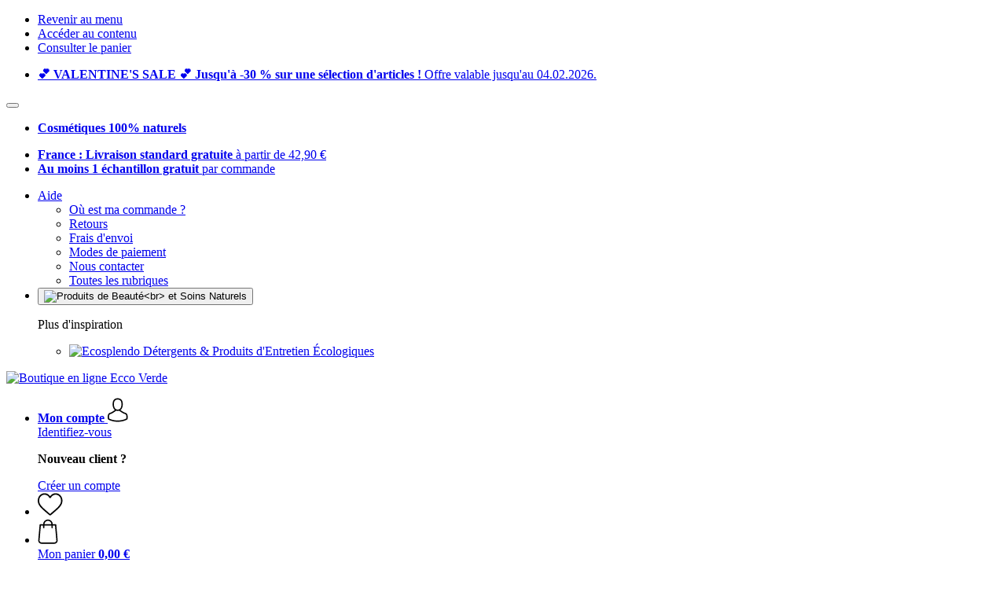

--- FILE ---
content_type: text/html; charset=UTF-8
request_url: https://www.ecco-verde.fr/info/quelques-ingredients/basilic
body_size: 17659
content:
 <!DOCTYPE html> <html class="no-js" lang="fr">                    <head> <script>
        window.shopCode = "eccoverde_fr";
        window.serverLanguage = "fr";
        window.ajaxPrefix = "/ajax/";
        window.urlPrefix = "";
    </script> <link rel="preconnect" href="//ec.nice-cdn.com">      <link media='print' rel='stylesheet' href='https://ec.nice-cdn.com/disco/build/shop/print.a880ca08.css'/>  <link rel="stylesheet" href="https://ec.nice-cdn.com/disco/build/shop/common.c2299dce.css"> <link rel="stylesheet" href="https://ec.nice-cdn.com/disco/build/shop/cms.0f10b361.css">            <title>Basilic (Ocimum Basilicum) - Boutique en ligne Ecco Verde </title><meta http-equiv="content-type" content="text/html; charset=UTF-8"> <meta name="viewport" content="width=device-width, initial-scale=1.0"><link rel="canonical" href="https://www.ecco-verde.fr/info/quelques-ingredients/basilic"><meta name="dcterms.rightsHolder" content="niceshops GmbH"><link rel="home" title="home" href="https://www.ecco-verde.fr/"> <link rel="search" type="application/opensearchdescription+xml" title="Boutique en ligne Ecco Verde" href="https://ec.nice-cdn.com/static/opensearch/ae4aca6893f892355d21f947d9b85533_3292915927_FR_fr"><meta name="description" content="Apprenez-en plus sur les origines et usages cosmétiques de cet ingrédient. Découvrez également les soins naturels à base de basilic sur ecco-verde.fr !"><link rel="alternate" href="https://www.ecco-verde.com/info/ingredients/basil" hreflang="en"><link rel="alternate" href="https://www.ecco-verde.at/info/inhaltsstoffe/basilikum" hreflang="de-AT"><link rel="alternate" href="https://www.ecco-verde.it/info/ingredienti/basilico" hreflang="it"><link rel="alternate" href="https://www.ecco-verde.de/info/inhaltsstoffe/basilikum" hreflang="de"><link rel="alternate" href="https://www.ecco-verde.co.uk/info/ingredients/basil" hreflang="en-GB"><link rel="alternate" href="https://www.ecco-verde.es/info/ingredientes/albahaca" hreflang="es"><link rel="alternate" href="https://www.ecco-verde.si/info/sestavine/bazilika" hreflang="sl"><link rel="alternate" href="https://www.ecco-verde.fr/info/quelques-ingredients/basilic" hreflang="fr"><link rel="alternate" href="https://www.ecco-verde.hr/info/sastojci/bosiljak-1" hreflang="hr"><link rel="alternate" href="https://www.ecco-verde.pl/info/skladniki/bazylia" hreflang="pl"><link rel="alternate" href="https://www.ecco-verde.hu/info/oesszetevok/bazsalikom" hreflang="hu"><link rel="alternate" href="https://www.ecco-verde.fi/info/ainesosat/basilika" hreflang="fi"><link rel="alternate" href="https://www.ecco-verde.bg/info/sstavki/bosiljek" hreflang="bg"><link rel="alternate" href="https://www.ecco-verde.ch/de-CH/info/inhaltsstoffe/basilikum" hreflang="de-CH"><link rel="alternate" href="https://www.ecco-verde.ch/fr-CH/info/quelques-ingredients/basilic" hreflang="fr-CH"><link rel="alternate" href="https://www.ecco-verde.ch/it-CH/info/ingredienti/basilico" hreflang="it-CH"><link rel="alternate" href="https://www.ecco-verde.ch/en-CH/info/ingredients/basil" hreflang="en"><link rel="alternate" href="https://www.ecco-verde.sk/info/zlozenie/bazalka-1" hreflang="sk"><link rel="alternate" href="https://www.ecco-verde.cz/info/slozeni/bazalka-1" hreflang="cs"><link rel="alternate" href="https://www.ecco-verde.ie/info/ingredients/basil" hreflang="en"><link rel="alternate" href="https://www.ecco-verde.nl/info/ingredienten/basilicum" hreflang="nl"><link rel="alternate" href="https://www.ecco-verde.be/fr-BE/info/quelques-ingredients/basilic" hreflang="fr-BE"><link rel="alternate" href="https://www.ecco-verde.be/nl-BE/info/ingredienten/basilicum" hreflang="nl-BE"><link rel="alternate" href="https://www.ecco-verde.be/de-BE/info/inhaltsstoffe/basilikum" hreflang="de-BE"><meta name="format-detection" content="telephone=no"> <link rel="apple-touch-icon" sizes="180x180" href="https://ec.nice-cdn.com/apple-touch-icon.png"> <link rel="icon" type="image/png" href="https://ec.nice-cdn.com/favicon-32x32.png" sizes="16x16"> <link rel="icon" type="image/png" href="https://ec.nice-cdn.com/favicon-16x16.png" sizes="32x32"> <link rel="manifest" href="/feed/manifest_json" crossorigin="use-credentials"> <link rel="mask-icon" href="https://ec.nice-cdn.com/safari-pinned-tab.svg" color="#167d7a"> <link rel="shortcut icon" href="https://ec.nice-cdn.com/favicon.ico"> <meta name="theme-color" content="#167d7a"> <meta property="og:site_name" content="Boutique en ligne Ecco Verde">     <meta property="og:locale" content="fr_FR">    <meta property="og:type" content="website"> <meta property="og:title" content="Basilic (Ocimum Basilicum) - Boutique en ligne Ecco Verde">    <meta property="og:url" content="https://www.ecco-verde.fr/info/quelques-ingredients/basilic" /> <meta property="og:description" content="Apprenez-en plus sur les origines et usages cosmétiques de cet ingrédient. Découvrez également les soins naturels à base de basilic sur ecco-verde.fr !">   <meta property="og:image" content="https://ec.nice-cdn.com/disco/build/assets/Logo/eccoverde-og.1f21c7dd5h0p.jpg">    <script>var w = window;
    document.documentElement.className = document.documentElement.className.replace(/\bno-js\b/g, '') + ' js ';
    (function(w,d,u){w.readyQ=[];w.bindReadyQ=[];function p(x,y){if(x=="ready"){w.bindReadyQ.push(y);}else{w.readyQ.push(x);}}var a={ready:p,bind:p};w.$=w.jQuery=function(f){if(f===d||f===u){return a}else{p(f)}}})(w,document);
    w.appendCss = function (ul,m) {var cb = function () {var d = document, l = d.createElement('link');l.rel = 'stylesheet';l.media=m||"screen";l.href = ul;var h = d.getElementsByTagName('link')[0];h.parentNode.insertBefore(l,h.nextSibling);};if (typeof w.attachEvent == "function"){w.attachEvent('onload',cb)}else{if(typeof w.addEventListener == "function"){w.addEventListener('load',cb,false)}}};
        w.appendScript = function (u, c) {$(document).ready(function () {$.getScript(u).done(function(s,t){if(typeof c=="function"){c()}})})};
    </script> </head><body id="top" lang="fr" class="cms lang-fr"> <submit-overlay id="globalOverlay"></submit-overlay>  <ul class="skip-links"> <li><a accesskey="1" href="#mainMenu">Revenir au menu</a></li> <li><a accesskey="2" href="#mainWrapper">Accéder au contenu</a></li> <li><a accesskey="4" href="/panier">Consulter le panier</a></li> </ul><header class="header">    <div class="b-infoheader" data-id="LayoutSection_ID=746" data-type="special_banner" data-sub-type="info_header" data-elements="1" data-max-elements="6" data-min-elements="1" data-max-elements-per-row="6" data-color="#eccfcd" data-has-title-text-link=""> <div class="h-infoBar__wrap b-banner__color--dark" style="--b-header-background: #eccfcd;"> <div class="h-infoBar"> <ul class="h-infoBar__linkList">   <li class="h-infoBar__linkList__item" data-id="LayoutElement_ID=6054" data-element-id="6054" data-section-id="746" data-type="info_header" data-sub-type="banner_text_no_icon" data-start-date="" data-end-date="" data-title="" data-campaign-code="valentinesaleupto30off_1766048944" data-campaign-id="4329" data-gtm-track="">  <a  href=/rabattaktionen><strong>💕 VALENTINE'S SALE 💕  Jusqu'à -30 % sur une sélection d'articles ! </strong>Offre valable jusqu'au 04.02.2026.</a> </li>  </ul> </div>    <form is="header-close" class="h-infoBar__close" method="post" > <input type="hidden" name="shopaction" value="hide_infobar"> <button class="btn--close" type="submit" aria-label="Fermer"></button> </form></div> </div>          <div class="h-serviceBar" data-id="LayoutSection_ID=14" data-type="special_banner" data-sub-type="usp_service" data-elements="2" data-max-elements="4" data-min-elements="1" data-max-elements-per-row="4" data-color="" data-has-title-text-link=""> <ul class="h-usps">       <li class="h-usps__item" data-id="LayoutElement_ID=3804" data-element-id="3804" data-section-id="14" data-type="usp_service" data-sub-type="default" data-start-date="" data-end-date="" data-title="" data-campaign-code="" data-campaign-id="" data-gtm-track=""> <a class="h-usps__link"  href="/info/ueber-uns"> <p class="h-usps__title"><strong>Cosmétiques 100% naturels</strong></p> </a> </li>         <li class="h-usps__item" data-id="LayoutElement_ID=42" data-element-id="42" data-section-id="14" data-type="usp_service_checkbox" data-sub-type="default" data-start-date="" data-end-date="" data-title="" data-campaign-code="" data-campaign-id="" data-gtm-track=""> <a class="h-usps__link" href="/info/expedition-et-livraison#shop_help2_delivery_1"><strong>France : Livraison standard gratuite </strong> à partir de 42,90&nbsp;€</a> </li>    <li class="h-usps__item" data-id="LayoutElement_ID=42" data-element-id="42" data-section-id="14" data-type="usp_service_checkbox" data-sub-type="default" data-start-date="" data-end-date="" data-title="" data-campaign-code="" data-campaign-id="" data-gtm-track=""> <a class="h-usps__link" href="/webshop/samples"><strong>Au moins 1&nbsp;échantillon gratuit</strong> par commande</a> </li>     </ul> <ul class="h-services">         <li class="h-service dropdown__wrap" data-id="LayoutElement_ID=42" data-element-id="42" data-section-id="14" data-type="usp_service_checkbox" data-sub-type="default" data-start-date="" data-end-date="" data-title="" data-campaign-code="" data-campaign-id="" data-gtm-track=""> <drop-down> <a class="h-service__btn btn btn--dropdown js-dropdownTrigger" aria-haspopup="true" aria-controls="helpDropdown" aria-expanded="false" href="/info/aide-et-support">Aide</a> <div class="help__dropdown js dropdown" id="helpDropdown"> <ul class="dropdown__content"> <li class="dropdown__item"> <a class="dropdown__link" href="/info/comment-passer-commande">Où est ma commande ?</a> </li> <li class="dropdown__item"> <a class="dropdown__link" accesskey="3" href="/info/politique-de-retour">Retours</a> </li> <li class="dropdown__item"> <a class="dropdown__link" href="/info/expedition-et-livraison">Frais d'envoi</a> </li> <li class="dropdown__item"> <a class="dropdown__link" accesskey="3" href="/info/modes-de-paiement">Modes de paiement</a> </li> <li class="dropdown__item"> <a class="dropdown__link" accesskey="3" href="/info/contact">Nous contacter</a> </li> <li class="dropdown__item"> <a class="dropdown__link" href="/info/aide-et-support">Toutes les rubriques</a> </li> </ul> </div> </drop-down> </li>    <li class="h-service h-shoppingWorld dropdown__wrap"> <drop-down> <button class="h-service__btn btn btn--dropdown js-dropdownTrigger" aria-haspopup="true" aria-controls="shoppingworldDropdown" aria-expanded="false"> <img class="h-shoppingWorld__icon" loading="lazy" src="https://ec.nice-cdn.com/disco/build/assets/shoppingworld/favicon_eccoverde.335d0b31n1c3.png" alt="Produits de Beauté<br> et Soins Naturels" width="48" height="48"> </button> <div class="shoppingWorld__dropdown dropdown js" id="shoppingworldDropdown"> <div class="dropdown__content"> <p class="shoppingWorld__dropdown__title">Plus d'inspiration</p> <ul class="shoppingWorld__dropdown__list">        <li class="shoppingWorld__dropdown__item" data-id="LayoutElement_ID=42" data-element-id="42" data-section-id="14" data-type="usp_service_checkbox" data-sub-type="default" data-start-date="" data-end-date="" data-title="" data-campaign-code="" data-campaign-id="" data-gtm-track=""> <a class="shoppingWorld__dropdown__link" href="https://www.ecosplendo.fr"> <img loading="lazy" class="shoppingWorld__dropdown__image" src="https://ec.nice-cdn.com/disco/build/assets/shoppingworld/logo_ecosplendo.6defa397n1c3.png" alt="Ecosplendo" width="180" height="60"> <span>Détergents & Produits d'Entretien Écologiques</span> </a> </li> </ul> </div> </div> </drop-down> </li>      </ul> </div>   <div class="h-content">             <a class="h-logo" accesskey="0" href="https://www.ecco-verde.fr/"> <img class="h-logo__image" src="https://ec.nice-cdn.com/disco/build/assets/Logo/eccoverde-logo.af2001885h0p.svg" alt="Boutique en ligne Ecco Verde" width="200" height="62"> </a>   <div class="h-search"> <main-menu-mobile
        endpoint="https://ec.nice-cdn.com/api/catalogue/main-menu?shopCode=eccoverde_fr" banner-endpoint="https://ec.nice-cdn.com/api/catalogue/main-menu-banner?shopCode=eccoverde_fr&country=FR"
           
></main-menu-mobile><search-bar search-url="/recherche" search-query=""></search-bar> </div> <ul class="h-tools">    <li class="h-tools__item h-tools__item--account dropdown__wrap"> <drop-down> <a class="h-tools__link js-dropdownTrigger" href="/kunden/mon-compte"
               aria-label="Mon compte" aria-haspopup="true" aria-controls="toolbar-account-salutation" aria-expanded="false"
                is="login-redirect-link" data-url="/kunden/se-connecter"            > <span class="h-tools__text h-tools__text--account" id="toolbar-account-salutation"> <b>Mon compte</b></span>       <svg class="h-tools__icon h-tools__icon--account" aria-hidden="true" width="26" height="31" viewBox="0 0 26 31" xmlns="http://www.w3.org/2000/svg"><g class="h-tools__iconPath" fill="#000" fill-rule="nonzero"><path d="M12.652 16.66h.197c1.82-.03 3.293-.67 4.38-1.893 2.39-2.696 1.994-7.317 1.95-7.758-.155-3.31-1.72-4.895-3.012-5.634C15.205.823 14.08.526 12.826.5H12.72c-.69 0-2.043.112-3.34.85-1.305.74-2.896 2.324-3.05 5.66-.044.44-.442 5.06 1.95 7.757 1.08 1.224 2.552 1.863 4.372 1.894zM7.988 7.166c0-.02.006-.038.006-.05.205-4.454 3.366-4.932 4.72-4.932H12.79c1.676.037 4.527.72 4.72 4.932 0 .02 0 .037.006.05.006.043.44 4.267-1.535 6.49-.78.882-1.825 1.317-3.197 1.33h-.063c-1.366-.013-2.416-.448-3.192-1.33-1.97-2.21-1.547-6.453-1.54-6.49z"/><path d="M25.516 24.326v-.02c0-.048-.007-.098-.007-.154-.038-1.23-.12-4.105-2.814-5.025l-.062-.018c-2.802-.716-7.166-4.136-7.19-4.155a.838.838 0 0 0-.964 1.373c.106.074 4.613 3.6 7.706 4.396 1.448.515 1.61 2.062 1.653 3.478 0 .056 0 .105.005.155.006.56-.03 1.423-.13 1.92-1.007.57-4.95 2.546-10.95 2.546-5.976 0-9.945-1.98-10.958-2.553-.1-.497-.142-1.36-.13-1.92 0-.05.006-.098.006-.154.044-1.416.205-2.963 1.652-3.48 3.094-.794 7.333-4.32 7.438-4.388a.838.838 0 0 0-.962-1.373c-.024.02-4.108 3.433-6.922 4.147a.782.782 0 0 0-.062.02C.13 20.046.05 22.92.012 24.145c0 .056 0 .106-.006.155v.02c-.006.323-.012 1.98.317 2.814.062.16.174.298.323.39.186.125 4.652 2.97 12.124 2.97s11.938-2.85 12.124-2.97a.83.83 0 0 0 .323-.39c.31-.827.305-2.485.3-2.808z"/></g></svg></a> <div class="account__dropdown dropdown js" data-min-width="568" id="toolbar-account-dropdown-menu"> <div class="account__dropdown__content dropdown__content">  <a class="account__btn btn btn--small btn--primary btn--full" href="/kunden/se-connecter"
                                 is="login-redirect-link" data-url="/kunden/se-connecter" >Identifiez-vous</a> <p class="account__dropdown__newUserTitle"><strong>Nouveau client ?</strong></p> <a class="account__btn btn btn--small btn--full" href="/kunden/inscription"> Créer un compte</a>  </div> </div> </drop-down> </li>   <li class="h-tools__item h-tools__item--wishlist"> <a class="h-tools__link" href="/kunden/liste-de-souhaits" aria-label="Mes listes">  <svg class="h-tools__icon h-tools__icon--wishlist" aria-hidden="true" width="32" height="29" viewBox="0 0 34 30" xmlns="http://www.w3.org/2000/svg"> <path class="h-tools__iconPath" d="M16.73 29.968c-.476 0-.935-.174-1.293-.49a388.508 388.508 0 0 0-3.805-3.294l-.006-.005c-3.37-2.893-6.282-5.39-8.307-7.85C1.054 15.58 0 12.972 0 10.123c0-2.768.943-5.32 2.655-7.19C4.387 1.043 6.763 0 9.348 0c1.93 0 3.7.615 5.257 1.827.786.612 1.498 1.36 2.126 2.234a10.798 10.798 0 0 1 2.127-2.233C20.414.615 22.183 0 24.114 0c2.584 0 4.96 1.042 6.693 2.933 1.712 1.87 2.655 4.422 2.655 7.19 0 2.85-1.055 5.457-3.32 8.207-2.024 2.46-4.935 4.957-8.306 7.85a384.57 384.57 0 0 0-3.812 3.3c-.358.314-.817.488-1.293.488zM9.35 1.973c-2.03 0-3.896.816-5.253 2.297C2.718 5.774 1.96 7.852 1.96 10.123c0 2.396.884 4.54 2.868 6.948 1.917 2.33 4.768 4.775 8.07 7.608l.006.005c1.154.99 2.462 2.113 3.824 3.31 1.37-1.2 2.68-2.324 3.837-3.316 3.3-2.832 6.152-5.278 8.07-7.606 1.982-2.408 2.867-4.55 2.867-6.947 0-2.27-.76-4.35-2.136-5.853-1.356-1.48-3.222-2.297-5.252-2.297-1.487 0-2.853.476-4.06 1.415-1.073.836-1.822 1.894-2.26 2.634-.226.38-.623.608-1.063.608-.44 0-.836-.227-1.062-.608-.44-.74-1.187-1.798-2.262-2.634-1.206-.94-2.57-1.415-4.058-1.415z" fill-rule="nonzero"/> </svg></a> </li>   <li is="minicart-dropdown-activator" class="h-tools__item dropdown__wrap" data-path="/ajax/minicart"> <div id="minicart-tracking" class="hidden"></div> <drop-down> <a class="h-tools__link js-minicart__icon js-dropdownTrigger" href="/panier"
        aria-label="Mon panier"
        
> <div class="h-tools__icon__wrap">  <svg class="h-tools__icon h-tools__icon--minicart" aria-hidden="true" width="26" height="32" viewBox="0 0 26 32" xmlns="http://www.w3.org/2000/svg"> <path class="h-tools__iconPath" fill-rule="nonzero" d="M25.402 27.547L23.627 7.56a.854.854 0 0 0-.85-.78h-3.65A6.13 6.13 0 0 0 13 .75a6.13 6.13 0 0 0-6.124 6.03h-3.65a.85.85 0 0 0-.85.78L.6 27.546c0 .025-.006.05-.006.076 0 2.276 2.085 4.127 4.653 4.127h15.505c2.568 0 4.653-1.85 4.653-4.127 0-.025 0-.05-.006-.076zm-12.4-25.085a4.417 4.417 0 0 1 4.412 4.317H8.59a4.417 4.417 0 0 1 4.412-4.318zm7.753 27.576H5.25c-1.61 0-2.917-1.065-2.943-2.377l1.7-19.163H6.87v2.6c0 .474.38.855.856.855.475 0 .855-.38.855-.856v-2.6h8.83v2.6c0 .475.382.856.857.856.476 0 .856-.38.856-.856v-2.6h2.865l1.707 19.165c-.026 1.313-1.338 2.378-2.942 2.378z"/> </svg> <span class="h-tools__icon__cartQuantity mb-qty hidden"></span> </div> <span class="h-tools__text h-tools__text--minicart"> <span>Mon panier</span> <b id="minicart-grand-total">0,00&nbsp;€</b> </span> </a><div class="minicart__dropdown dropdown js" id="minicartDropdown"> </div> </drop-down> </li>  </ul> </div> </header> <nav id="mainMenu" class="mainMenu"> <main-menu-desktop endpoint="https://ec.nice-cdn.com/api/catalogue/main-menu?shopCode=eccoverde_fr" banner-endpoint="https://ec.nice-cdn.com/api/catalogue/main-menu-banner?shopCode=eccoverde_fr&country=FR" render-type="extended" hover-effect="hover_underline_expand" active-main-menu-item-id="209"> <ul class="mainMenu__list"> <li class="mainMenu__item"> <a class="mainMenu__link" href="/marques"> <span class="mainMenu__link__text"> Marques </span> </a> </li> <li class="mainMenu__item"> <a class="mainMenu__link" href="/visage"> <span class="mainMenu__link__text"> Visage </span> </a> </li> <li class="mainMenu__item"> <a class="mainMenu__link" href="/maquillage-1"> <span class="mainMenu__link__text"> Maquillage </span> </a> </li> <li class="mainMenu__item"> <a class="mainMenu__link" href="/bain-corps"> <span class="mainMenu__link__text"> Hygiène & Corps </span> </a> </li> <li class="mainMenu__item"> <a class="mainMenu__link" href="/cheveux"> <span class="mainMenu__link__text"> Cheveux </span> </a> </li> <li class="mainMenu__item"> <a class="mainMenu__link" href="/pour-homme-1"> <span class="mainMenu__link__text"> Hommes </span> </a> </li> <li class="mainMenu__item"> <a class="mainMenu__link" href="/bebe-enfant"> <span class="mainMenu__link__text"> Bébé & Enfant </span> </a> </li> <li class="mainMenu__item"> <a class="mainMenu__link" href="/themes"> <span class="mainMenu__link__text"> Thèmes </span> </a> </li> <li class="mainMenu__item"> <a class="mainMenu__link" href="/saint-valentin"> <span class="mainMenu__link__text"> Saint-Valentin </span> </a> </li> <li class="mainMenu__item"> <a class="mainMenu__link" href="/offres-speciales"> <span class="mainMenu__link__text"> Offres Spéciales </span> </a> </li> </ul> </main-menu-desktop> </nav> <ul class="breadcrumbs" id="js-breadcrumbs"> <li class="back__to__home"><a href="/">Page d'accueil</a></li> <li><a href="/info/quelques-ingredients">Quelques ingrédients</a></li> <li><a href="/info/quelques-ingredients/basilic">Basilic</a></li> </ul>     <main class="main-bg"> <div class="main" id="mainWrapper" role="main">         <div id="content" class="content clearfix"> <h1>Basilic</h1>  <div class="cms-content"> <p>Cette plante de la famille des <em>Lamiacées</em> est principalement originaire d'Egypte, de France et d'Italie.</p>

<p>Utilisée pour les soins de la peau, elle a des propriétés<strong> antibactériennes, clarifiantes et apaisantes (démangeaisons).</strong> Utile contre certains virus, elle <strong>améliore également l'élasticité et la souplesse de la peau</strong> et fait un excellent soin de prévention <strong>anti-insectes</strong> .</p>

<p>En <strong>aromathérapie</strong>, le basilic lutte contre la dépression, renforce la concentration et la mémoire. Il peut également être utilisé également en cas de déséquilibre mental ou de mal des transports.</p>

<p><strong>Attention : </strong>Son huile essentielle ne doit pas être utilisée par les femmes enceintes ou les personnes souffrant d'épilepsie.</p>

<p><em>Voir Markus Schirner 2002, "Aroma-Öle", Schirner Verlag, Darmstadt, 4e édition 2011</em></p>
</div>       <br> <div class="cms-content" id="productList"> <h2>Produits comprenant Basilic</h2> </div> <ul id="js-productList" class="grid-view ga-productlist" data-json='{"name":"Catalog_category"}'>        <li is="product-card" class="productCard ga-product" data-json='{"brand":"Niyok","name":"Dentifrice Orange Sanguine & Basilic, 75 ml","id":"dentifrice-orange-sanguine-basilic","position":null,"category":"Category-","articleNumbers":"TIT-3203NIY"}'> <figure class="productCard__img"> <a class="productCard__img__link" href="/niyok/dentifrice-orange-sanguine-basilic?sai=39660"
                                   >       <img srcset="https://ec.nice-cdn.com/upload/image/product/large/default/66825_b8af4170.160x160.jpg 160w, https://ec.nice-cdn.com/upload/image/product/large/default/66825_b8af4170.256x256.jpg 256w, https://ec.nice-cdn.com/upload/image/product/large/default/66825_b8af4170.320x320.jpg 320w, https://ec.nice-cdn.com/upload/image/product/large/default/66825_b8af4170.512x512.jpg 512w" sizes="(min-width: 1210px) 256px, (min-width: 1024px) calc(77vw / 3), (min-width: 568px) 33.3vw, 50vw" src="https://ec.nice-cdn.com/upload/image/product/large/default/66825_b8af4170.160x160.jpg" width="256" height="256" loading="eager"
         class="productCard__img__src js"         fetchpriority="auto" alt="Niyok Dentifrice Orange Sanguine &amp; Basilic" > </a> </figure>  <div class="productCard__cta" is="product-card-cta"><form class="productCard__form" method="post" action="/niyok/dentifrice-orange-sanguine-basilic?sai=39660"> <input type="hidden" name="token" value="9e09cd7ec624589b56272cf61a200945"> <input type="hidden" name="cid" value="39660"><input type="hidden" name="count" value="1"> <input type="hidden" name="hideToCartMessage" value="true"> <input type="hidden" name="shopaction" value="additem_related_product_cms"> <input type="hidden" name="sliderNeighbourhood" value="related_products_cms"><button class="btn productCard__cta__btn productCard__cta__btn--primary productCard__cta--add js" type="submit" aria-label="Ajouter"> <div class="productCard__cta__content"> <span class="productCard__cta__txt">Ajouter</span> </div> <svg class="productCard__cta__confirmed" xmlns="http://www.w3.org/2000/svg" viewBox="0 0 261.2 204.3"> <polyline points="21.9,118.1 78.6,183.4 239.3,21.4 "></polyline> </svg> </button> </form></div> <div class="productCard__content"> <a class="productCard__rating stars" href="/niyok/dentifrice-orange-sanguine-basilic?sai=39660#reviews"> <i class="full"></i><i class="full"></i><i class="full"></i><i class="full"></i><i class="half"></i><span class="productCard__ratingAvg"> 4.6
            (12)
        </span> </a> <h3 class="productCard__title"> <a class="productCard__link js" href="/niyok/dentifrice-orange-sanguine-basilic?sai=39660" data-said="23049"
                                           > <strong class="productCard__brand">Niyok</strong>  Dentifrice Orange Sanguine & Basilic, 75 ml</a> </h3>    <div class="productCard__tags">   <span class="flag sale-tag small percent">-10%</span>    </div>      <ul class="productCard__benefits"><li>Nettoie naturellement et en douceur</li><li>Tube de craie naturelle</li><li>Arôme méditerranéen fruité</li></ul> </div> <div class="productCard__footer">  <div class="productCard__price">  <span class=" price--reduced" >5,39&nbsp;€</span> <span class=" instead-price" >5,99&nbsp;€</span>   <span class="price--perUnit">(71,87 € / L)</span>  </div>   <p class="productCard__stock state-green"> Livraison jusqu'au 11 février</p>  </div> </li>   <li is="product-card" class="productCard ga-product" data-json='{"brand":"Biopark Cosmetics","name":"Huile Essentielle de Basilic, 10 ml","id":"huile-essentielle-de-basilic","position":null,"category":"Category-","articleNumbers":"BPC-BIOP002"}'> <figure class="productCard__img"> <a class="productCard__img__link" href="/biopark-cosmetics/huile-essentielle-de-basilic?sai=9279"
                                   >       <img srcset="https://ec.nice-cdn.com/upload/image/product/large/default/17328_34ca9633.160x160.jpg 160w, https://ec.nice-cdn.com/upload/image/product/large/default/17328_34ca9633.256x256.jpg 256w, https://ec.nice-cdn.com/upload/image/product/large/default/17328_34ca9633.320x320.jpg 320w, https://ec.nice-cdn.com/upload/image/product/large/default/17328_34ca9633.512x512.jpg 512w" sizes="(min-width: 1210px) 256px, (min-width: 1024px) calc(77vw / 3), (min-width: 568px) 33.3vw, 50vw" src="https://ec.nice-cdn.com/upload/image/product/large/default/17328_34ca9633.160x160.jpg" width="256" height="256" loading="eager"
         class="productCard__img__src js"         fetchpriority="auto" alt="Biopark Cosmetics Huile Essentielle de Basilic" > </a> </figure>  <div class="productCard__cta" is="product-card-cta"><form class="productCard__form" method="post" action="/biopark-cosmetics/huile-essentielle-de-basilic?sai=9279"> <input type="hidden" name="token" value="9e09cd7ec624589b56272cf61a200945"> <input type="hidden" name="cid" value="9279"><input type="hidden" name="count" value="1"> <input type="hidden" name="hideToCartMessage" value="true"> <input type="hidden" name="shopaction" value="additem_related_product_cms"> <input type="hidden" name="sliderNeighbourhood" value="related_products_cms"><button class="btn productCard__cta__btn productCard__cta__btn--primary productCard__cta--add js" type="submit" aria-label="Ajouter"> <div class="productCard__cta__content"> <span class="productCard__cta__txt">Ajouter</span> </div> <svg class="productCard__cta__confirmed" xmlns="http://www.w3.org/2000/svg" viewBox="0 0 261.2 204.3"> <polyline points="21.9,118.1 78.6,183.4 239.3,21.4 "></polyline> </svg> </button> </form></div> <div class="productCard__content"> <a class="productCard__rating stars" href="/biopark-cosmetics/huile-essentielle-de-basilic?sai=9279#reviews"> <i class="full"></i><i class="full"></i><i class="full"></i><i class="half"></i><i></i><span class="productCard__ratingAvg"> 3.4
            (28)
        </span> </a> <h3 class="productCard__title"> <a class="productCard__link js" href="/biopark-cosmetics/huile-essentielle-de-basilic?sai=9279" data-said="6225"
                                           > <strong class="productCard__brand">Biopark Cosmetics</strong>  Huile Essentielle de Basilic, 10 ml</a> </h3>    <div class="productCard__tags">   <span class="flag sale-tag small percent">-10%</span>    </div>      <ul class="productCard__benefits"><li>Favorise la concentration et clarifie les pensées</li><li>Libère les sinus</li><li>Favorise la circulation sanguine des voies respiratoires</li></ul> </div> <div class="productCard__footer">  <div class="productCard__price">  <span class=" price--reduced" >4,22&nbsp;€</span> <span class=" instead-price" >4,69&nbsp;€</span>   <span class="price--perUnit">(422,00 € / L)</span>  </div>   <p class="productCard__stock state-green"> Livraison jusqu'au 11 février</p>  </div> </li>   <li is="product-card" class="productCard ga-product" data-json='{"brand":"Alpengummi","name":"Chewing-Gum Fraise-Basilic, 12 g","id":"chewing-gum-a-la-fraise","position":null,"category":"Category-","articleNumbers":"XFA-ALPE-0019EB"}'> <figure class="productCard__img"> <a class="productCard__img__link" href="/alpengummi/chewing-gum-a-la-fraise?sai=50727"
                                   >       <img srcset="https://ec.nice-cdn.com/upload/image/product/large/default/103898_56ff3a47.160x160.png 160w, https://ec.nice-cdn.com/upload/image/product/large/default/103898_56ff3a47.256x256.png 256w, https://ec.nice-cdn.com/upload/image/product/large/default/103898_56ff3a47.320x320.png 320w, https://ec.nice-cdn.com/upload/image/product/large/default/103898_56ff3a47.512x512.png 512w" sizes="(min-width: 1210px) 256px, (min-width: 1024px) calc(77vw / 3), (min-width: 568px) 33.3vw, 50vw" src="https://ec.nice-cdn.com/upload/image/product/large/default/103898_56ff3a47.160x160.png" width="256" height="256" loading="eager"
         class="productCard__img__src js"         fetchpriority="auto" alt="Alpengummi Chewing-Gum Fraise-Basilic" > </a> </figure>  <div class="productCard__cta" is="product-card-cta"><form class="productCard__form" method="post" action="/alpengummi/chewing-gum-a-la-fraise?sai=50727"> <input type="hidden" name="token" value="9e09cd7ec624589b56272cf61a200945"> <input type="hidden" name="cid" value="50727"><input type="hidden" name="count" value="1"> <input type="hidden" name="hideToCartMessage" value="true"> <input type="hidden" name="shopaction" value="additem_related_product_cms"> <input type="hidden" name="sliderNeighbourhood" value="related_products_cms"><button class="btn productCard__cta__btn productCard__cta__btn--primary productCard__cta--add js" type="submit" aria-label="Ajouter"> <div class="productCard__cta__content"> <span class="productCard__cta__txt">Ajouter</span> </div> <svg class="productCard__cta__confirmed" xmlns="http://www.w3.org/2000/svg" viewBox="0 0 261.2 204.3"> <polyline points="21.9,118.1 78.6,183.4 239.3,21.4 "></polyline> </svg> </button> </form></div> <div class="productCard__content"> <a class="productCard__rating stars" href="/alpengummi/chewing-gum-a-la-fraise?sai=50727#reviews"> <i class="full"></i><i></i><i></i><i></i><i></i><span class="productCard__ratingAvg"> 1.0
            (2)
        </span> </a> <h3 class="productCard__title"> <a class="productCard__link js" href="/alpengummi/chewing-gum-a-la-fraise?sai=50727" data-said="28248"
                                           > <strong class="productCard__brand">Alpengummi</strong>  Chewing-&#8203;Gum Fraise-&#8203;Basilic, 12 g</a> </h3>    <div class="productCard__tags">   <span class="flag sale-tag small percent">-10%</span>    </div>      <ul class="productCard__benefits"><li>Nettoyage naturel des dents</li><li>À base de résine de pin et de cire d'abeille</li><li>Avec un goût de fruit herbacé</li></ul> </div> <div class="productCard__footer">  <div class="productCard__price">  <span class=" price--reduced" >2,96&nbsp;€</span> <span class=" instead-price" >3,29&nbsp;€</span>   <span class="price--perUnit">(246,67 € / kg)</span>  </div>   <p class="productCard__stock state-green"> Livraison jusqu'au 11 février</p>  </div> </li>   <li is="product-card" class="productCard ga-product" data-json='{"brand":"Le Erbe di Janas","name":"Tulsi (Basilic Sacr\u00e9), 100 g","id":"tulsi-basilic-sacre","position":null,"category":"Category-","articleNumbers":"EDJ-05TULS0008"}'> <figure class="productCard__img"> <a class="productCard__img__link" href="/erbe-de-janas/tulsi-basilic-sacre?sai=19154"
                                   >       <img srcset="https://ec.nice-cdn.com/upload/image/product/large/default/46584_ba85a02f.160x160.jpg 160w, https://ec.nice-cdn.com/upload/image/product/large/default/46584_ba85a02f.256x256.jpg 256w, https://ec.nice-cdn.com/upload/image/product/large/default/46584_ba85a02f.320x320.jpg 320w, https://ec.nice-cdn.com/upload/image/product/large/default/46584_ba85a02f.512x512.jpg 512w" sizes="(min-width: 1210px) 256px, (min-width: 1024px) calc(77vw / 3), (min-width: 568px) 33.3vw, 50vw" src="https://ec.nice-cdn.com/upload/image/product/large/default/46584_ba85a02f.160x160.jpg" width="256" height="256" loading="eager"
         class="productCard__img__src js"         fetchpriority="auto" alt="Le Erbe di Janas Tulsi (Basilic Sacr&eacute;)" > </a> </figure>  <div class="productCard__cta" is="product-card-cta"><form class="productCard__form" method="post" action="/erbe-de-janas/tulsi-basilic-sacre?sai=19154"> <input type="hidden" name="token" value="9e09cd7ec624589b56272cf61a200945"> <input type="hidden" name="cid" value="19154"><input type="hidden" name="count" value="1"> <input type="hidden" name="hideToCartMessage" value="true"> <input type="hidden" name="shopaction" value="additem_related_product_cms"> <input type="hidden" name="sliderNeighbourhood" value="related_products_cms"><button class="btn productCard__cta__btn productCard__cta__btn--primary productCard__cta--add js" type="submit" aria-label="Ajouter"> <div class="productCard__cta__content"> <span class="productCard__cta__txt">Ajouter</span> </div> <svg class="productCard__cta__confirmed" xmlns="http://www.w3.org/2000/svg" viewBox="0 0 261.2 204.3"> <polyline points="21.9,118.1 78.6,183.4 239.3,21.4 "></polyline> </svg> </button> </form></div> <div class="productCard__content"> <a class="productCard__rating stars" href="/erbe-de-janas/tulsi-basilic-sacre?sai=19154#reviews"> <i class="full"></i><i class="full"></i><i class="full"></i><i class="full"></i><i class="half"></i><span class="productCard__ratingAvg"> 4.4
            (7)
        </span> </a> <h3 class="productCard__title"> <a class="productCard__link js" href="/erbe-de-janas/tulsi-basilic-sacre?sai=19154" data-said="11759"
                                           > <strong class="productCard__brand">Le Erbe di Janas</strong>  Tulsi (Basilic Sacré), 100 g</a> </h3>    <div class="productCard__tags">   <span class="flag sale-tag small percent">-10%</span>    </div>      <ul class="productCard__benefits"><li>Idéal en cas de problèmes de peau</li><li>Apaise les démangeaisons</li><li>Matifie la peau grasse</li></ul> </div> <div class="productCard__footer">  <div class="productCard__price">  <span class=" price--reduced" >6,29&nbsp;€</span> <span class=" instead-price" >6,99&nbsp;€</span>   <span class="price--perUnit">(62,90 € / kg)</span>  </div>   <p class="productCard__stock state-green"> Livraison jusqu'au 11 février</p>  </div> </li>   <li is="product-card" class="productCard ga-product" data-json='{"brand":"farfalla","name":"Basilic ch\u00e9motype Linalol bio Grand Cru, 5 ml","id":"basilic-bio-grand-cru","position":null,"category":"Category-","articleNumbers":"FAR-xxbasilbgc"}'> <figure class="productCard__img"> <a class="productCard__img__link" href="/farfalla/basilic-bio-grand-cru?sai=45579"
                                   >       <img srcset="https://ec.nice-cdn.com/upload/image/product/large/default/79395_5a9e0543.160x160.png 160w, https://ec.nice-cdn.com/upload/image/product/large/default/79395_5a9e0543.256x256.png 256w, https://ec.nice-cdn.com/upload/image/product/large/default/79395_5a9e0543.320x320.png 320w, https://ec.nice-cdn.com/upload/image/product/large/default/79395_5a9e0543.512x512.png 512w" sizes="(min-width: 1210px) 256px, (min-width: 1024px) calc(77vw / 3), (min-width: 568px) 33.3vw, 50vw" src="https://ec.nice-cdn.com/upload/image/product/large/default/79395_5a9e0543.160x160.png" width="256" height="256" loading="eager"
         class="productCard__img__src js"         fetchpriority="auto" alt="farfalla Basilic ch&eacute;motype Linalol bio Grand Cru" > </a> </figure>  <div class="productCard__cta" is="product-card-cta"><form class="productCard__form" method="post" action="/farfalla/basilic-bio-grand-cru?sai=45579"> <input type="hidden" name="token" value="9e09cd7ec624589b56272cf61a200945"> <input type="hidden" name="cid" value="45579"><input type="hidden" name="count" value="1"> <input type="hidden" name="hideToCartMessage" value="true"> <input type="hidden" name="shopaction" value="additem_related_product_cms"> <input type="hidden" name="sliderNeighbourhood" value="related_products_cms"><button class="btn productCard__cta__btn productCard__cta__btn--primary productCard__cta--add js" type="submit" aria-label="Ajouter"> <div class="productCard__cta__content"> <span class="productCard__cta__txt">Ajouter</span> </div> <svg class="productCard__cta__confirmed" xmlns="http://www.w3.org/2000/svg" viewBox="0 0 261.2 204.3"> <polyline points="21.9,118.1 78.6,183.4 239.3,21.4 "></polyline> </svg> </button> </form></div> <div class="productCard__content"> <a class="productCard__rating stars" href="/farfalla/basilic-bio-grand-cru?sai=45579#reviews"> <i class="full"></i><i class="full"></i><i class="full"></i><i class="full"></i><i class="half"></i><span class="productCard__ratingAvg"> 4.5
            (6)
        </span> </a> <h3 class="productCard__title"> <a class="productCard__link js" href="/farfalla/basilic-bio-grand-cru?sai=45579" data-said="8845"
                                           > <strong class="productCard__brand">farfalla</strong>  Basilic chémotype Linalol bio Grand Cru, 5 ml</a> </h3>    <div class="productCard__tags">   <span class="flag sale-tag small percent">-10%</span>    </div>      <ul class="productCard__benefits"><li>Huile essentielle clarifiante</li><li>Effet relaxant</li><li>Améliore la concentration</li></ul> </div> <div class="productCard__footer">  <div class="productCard__price">  <span class=" price--reduced" >8,99&nbsp;€</span> <span class=" instead-price" >9,99&nbsp;€</span>   <span class="price--perUnit">(1.798,00 € / L)</span>  </div>   <p class="productCard__stock state-green"> Livraison jusqu'au 11 février</p>  </div> </li>   <li is="product-card" class="productCard ga-product" data-json='{"brand":"Saint Charles","name":"Spray d'Oreiller Pin de Montagne & Basilic, 30 ml","id":"spray-doreiller-pin-de-montagne-basilic","position":null,"category":"Category-","articleNumbers":"SCH-X2013"}'> <figure class="productCard__img"> <a class="productCard__img__link" href="/saint-charles/spray-doreiller-pin-de-montagne-basilic?sai=31300"
                                   >       <img srcset="https://ec.nice-cdn.com/upload/image/product/large/default/125110_d3f7d6aa.160x160.png 160w, https://ec.nice-cdn.com/upload/image/product/large/default/125110_d3f7d6aa.256x256.png 256w, https://ec.nice-cdn.com/upload/image/product/large/default/125110_d3f7d6aa.320x320.png 320w, https://ec.nice-cdn.com/upload/image/product/large/default/125110_d3f7d6aa.512x512.png 512w" sizes="(min-width: 1210px) 256px, (min-width: 1024px) calc(77vw / 3), (min-width: 568px) 33.3vw, 50vw" src="https://ec.nice-cdn.com/upload/image/product/large/default/125110_d3f7d6aa.160x160.png" width="256" height="256" loading="eager"
         class="productCard__img__src js"         fetchpriority="auto" alt="Spray d&#039;Oreiller Pin de Montagne &amp; Basilic" > </a> </figure>  <div class="productCard__cta" is="product-card-cta"><form class="productCard__form" method="post" action="/saint-charles/spray-doreiller-pin-de-montagne-basilic?sai=31300"> <input type="hidden" name="token" value="9e09cd7ec624589b56272cf61a200945"> <input type="hidden" name="cid" value="31300"><input type="hidden" name="count" value="1"> <input type="hidden" name="hideToCartMessage" value="true"> <input type="hidden" name="shopaction" value="additem_related_product_cms"> <input type="hidden" name="sliderNeighbourhood" value="related_products_cms"><button class="btn productCard__cta__btn productCard__cta__btn--primary productCard__cta--add js" type="submit" aria-label="Ajouter"> <div class="productCard__cta__content"> <span class="productCard__cta__txt">Ajouter</span> </div> <svg class="productCard__cta__confirmed" xmlns="http://www.w3.org/2000/svg" viewBox="0 0 261.2 204.3"> <polyline points="21.9,118.1 78.6,183.4 239.3,21.4 "></polyline> </svg> </button> </form></div> <div class="productCard__content"> <a class="productCard__rating stars" href="/saint-charles/spray-doreiller-pin-de-montagne-basilic?sai=31300#reviews"> <i class="full"></i><i class="full"></i><i class="full"></i><i></i><i></i><span class="productCard__ratingAvg"> 3.0
            (2)
        </span> </a> <h3 class="productCard__title"> <a class="productCard__link js" href="/saint-charles/spray-doreiller-pin-de-montagne-basilic?sai=31300" data-said="18473"
                                           > <strong class="productCard__brand">Saint Charles</strong>  Spray d'Oreiller Pin de Montagne & Basilic, 30 ml</a> </h3>    <div class="productCard__tags">   <span class="flag sale-tag small percent">-10%</span>    </div>      <ul class="productCard__benefits"><li>À base de pin de montagne et de basilic</li><li>Chouchoute les sens</li><li>Peut également être utilisé comme spray d'ambiance</li></ul> </div> <div class="productCard__footer">  <div class="productCard__price">  <span class=" price--reduced" >17,00&nbsp;€</span> <span class=" instead-price" >18,89&nbsp;€</span>   <span class="price--perUnit">(566,67 € / L)</span>  </div>   <p class="productCard__stock state-green"> Livraison jusqu'au 11 février</p>  </div> </li>   <li is="product-card" class="productCard ga-product" data-json='{"brand":"Yogi Tea","name":"Infusion \"Joie de Vivre\" Bio, 30,60 g","id":"infusion-joie-de-vivre-bio","position":null,"category":"Category-","articleNumbers":"XAY-YOG-367"}'> <figure class="productCard__img"> <a class="productCard__img__link" href="/yogi-tea/infusion-joie-de-vivre-bio?sai=10229"
                                   >       <img srcset="https://ec.nice-cdn.com/upload/image/product/large/default/80680_2e125c0c.160x160.jpg 160w, https://ec.nice-cdn.com/upload/image/product/large/default/80680_2e125c0c.256x256.jpg 256w, https://ec.nice-cdn.com/upload/image/product/large/default/80680_2e125c0c.320x320.jpg 320w, https://ec.nice-cdn.com/upload/image/product/large/default/80680_2e125c0c.512x512.jpg 512w" sizes="(min-width: 1210px) 256px, (min-width: 1024px) calc(77vw / 3), (min-width: 568px) 33.3vw, 50vw" src="https://ec.nice-cdn.com/upload/image/product/large/default/80680_2e125c0c.160x160.jpg" width="256" height="256" loading="lazy"
         class="productCard__img__src js"         fetchpriority="auto" alt="Yogi Tea Infusion &quot;Joie de Vivre&quot; Bio" > </a> </figure>  <div class="productCard__cta" is="product-card-cta"><form class="productCard__form" method="post" action="/yogi-tea/infusion-joie-de-vivre-bio?sai=10229"> <input type="hidden" name="token" value="9e09cd7ec624589b56272cf61a200945"> <input type="hidden" name="cid" value="10229"><input type="hidden" name="count" value="1"> <input type="hidden" name="hideToCartMessage" value="true"> <input type="hidden" name="shopaction" value="additem_related_product_cms"> <input type="hidden" name="sliderNeighbourhood" value="related_products_cms"><button class="btn productCard__cta__btn productCard__cta__btn--primary productCard__cta--add js" type="submit" aria-label="Ajouter"> <div class="productCard__cta__content"> <span class="productCard__cta__txt">Ajouter</span> </div> <svg class="productCard__cta__confirmed" xmlns="http://www.w3.org/2000/svg" viewBox="0 0 261.2 204.3"> <polyline points="21.9,118.1 78.6,183.4 239.3,21.4 "></polyline> </svg> </button> </form></div> <div class="productCard__content"> <a class="productCard__rating stars" href="/yogi-tea/infusion-joie-de-vivre-bio?sai=10229#reviews"> <i class="full"></i><i class="full"></i><i class="full"></i><i class="full"></i><i class="half"></i><span class="productCard__ratingAvg"> 4.3
            (19)
        </span> </a> <h3 class="productCard__title"> <a class="productCard__link js" href="/yogi-tea/infusion-joie-de-vivre-bio?sai=10229" data-said="6851"
                                           > <strong class="productCard__brand">Yogi Tea</strong>  Infusion "Joie de Vivre" Bio, 30,60 g</a> </h3>    <div class="productCard__tags">   <span class="flag sale-tag small percent">-10%</span>    </div>      <ul class="productCard__benefits"><li>Basé sur la tradition ayurvédique</li><li>Pour ceux qui portent en eux la joie de vivre</li><li>Basilic, cannelle, gingembre, cardamome et piment</li></ul> </div> <div class="productCard__footer">  <div class="productCard__price">  <span class=" price--reduced" >3,50&nbsp;€</span> <span class=" instead-price" >3,89&nbsp;€</span>   <span class="price--perUnit">(114,38 € / kg)</span>  </div>   <p class="productCard__stock state-green"> Livraison jusqu'au 11 février</p>  </div> </li>   <li is="product-card" class="productCard ga-product" data-json='{"brand":"Or Tea?","name":"Merry Peppermint, Bo\u00eete de 10 sachets (10 pi\u00e8ces)","id":"merry-peppermint","position":null,"category":"Category-","articleNumbers":"OTA-4897031518439,OTA-4895239605371,OTA-4897031513304"}'> <figure class="productCard__img"> <a class="productCard__img__link" href="/or-tea/merry-peppermint?sai=43868"
                                   >       <img srcset="https://ec.nice-cdn.com/upload/image/product/large/default/74679_5265cafb.160x160.jpg 160w, https://ec.nice-cdn.com/upload/image/product/large/default/74679_5265cafb.256x256.jpg 256w, https://ec.nice-cdn.com/upload/image/product/large/default/74679_5265cafb.320x320.jpg 320w, https://ec.nice-cdn.com/upload/image/product/large/default/74679_5265cafb.512x512.jpg 512w" sizes="(min-width: 1210px) 256px, (min-width: 1024px) calc(77vw / 3), (min-width: 568px) 33.3vw, 50vw" src="https://ec.nice-cdn.com/upload/image/product/large/default/74679_5265cafb.160x160.jpg" width="256" height="256" loading="lazy"
         class="productCard__img__src js"         fetchpriority="auto" alt="Or Tea? Merry Peppermint" > </a> </figure>  <div class="productCard__cta" is="product-card-cta"><a class="btn productCard__cta__btn" href="/or-tea/merry-peppermint?sai=43868">3 options</a></div> <div class="productCard__content"> <a class="productCard__rating stars" href="/or-tea/merry-peppermint?sai=43868#reviews"> <i class="full"></i><i class="full"></i><i class="full"></i><i class="full"></i><i class="half"></i><span class="productCard__ratingAvg"> 4.6
            (7)
        </span> </a> <h3 class="productCard__title"> <a class="productCard__link js" href="/or-tea/merry-peppermint?sai=43868" data-said="14842"
                                           > <strong class="productCard__brand">Or Tea?</strong>  Merry Peppermint, Boîte de 10 sachets (10 pièces)</a> </h3>    <div class="productCard__tags">   <span class="flag sale-tag small percent">-10%</span>    </div>      <ul class="productCard__benefits"><li>Infusion décaféinée</li><li>Arôme refroidissant et épicé</li><li>A base de fenouil, de racine de réglisse et de basilic</li></ul> </div> <div class="productCard__footer">  <div class="productCard__price">  <span class=" price--reduced" >3,95&nbsp;€</span> <span class=" instead-price" >4,39&nbsp;€</span>   <span class="price--perUnit">(0,40 € / pcs)</span>  </div>   <p class="productCard__stock state-green"> Livraison jusqu'au 11 février</p>  </div> </li>   <li is="product-card" class="productCard ga-product" data-json='{"brand":"Saint Charles","name":"Apr\u00e8s-Shampoing Pin de Montagne & Basilic, 500 ml","id":"apres-shampoing-pin-de-montagne-basilic","position":null,"category":"Category-","articleNumbers":"SCH-X2021"}'> <figure class="productCard__img"> <a class="productCard__img__link" href="/saint-charles/apres-shampoing-pin-de-montagne-basilic?sai=32710"
                                   >       <img srcset="https://ec.nice-cdn.com/upload/image/product/large/default/61330_6bfbfaed.160x160.jpg 160w, https://ec.nice-cdn.com/upload/image/product/large/default/61330_6bfbfaed.256x256.jpg 256w, https://ec.nice-cdn.com/upload/image/product/large/default/61330_6bfbfaed.320x320.jpg 320w, https://ec.nice-cdn.com/upload/image/product/large/default/61330_6bfbfaed.512x512.jpg 512w" sizes="(min-width: 1210px) 256px, (min-width: 1024px) calc(77vw / 3), (min-width: 568px) 33.3vw, 50vw" src="https://ec.nice-cdn.com/upload/image/product/large/default/61330_6bfbfaed.160x160.jpg" width="256" height="256" loading="lazy"
         class="productCard__img__src js"         fetchpriority="auto" alt="Apr&egrave;s-Shampoing Pin de Montagne &amp; Basilic" > </a> </figure>  <div class="productCard__cta" is="product-card-cta"><form class="productCard__form" method="post" action="/saint-charles/apres-shampoing-pin-de-montagne-basilic?sai=32710"> <input type="hidden" name="token" value="9e09cd7ec624589b56272cf61a200945"> <input type="hidden" name="cid" value="32710"><input type="hidden" name="count" value="1"> <input type="hidden" name="hideToCartMessage" value="true"> <input type="hidden" name="shopaction" value="additem_related_product_cms"> <input type="hidden" name="sliderNeighbourhood" value="related_products_cms"><button class="btn productCard__cta__btn productCard__cta__btn--primary productCard__cta--add js" type="submit" aria-label="Ajouter"> <div class="productCard__cta__content"> <span class="productCard__cta__txt">Ajouter</span> </div> <svg class="productCard__cta__confirmed" xmlns="http://www.w3.org/2000/svg" viewBox="0 0 261.2 204.3"> <polyline points="21.9,118.1 78.6,183.4 239.3,21.4 "></polyline> </svg> </button> </form></div> <div class="productCard__content"> <div class="productCard__rating"></div> <h3 class="productCard__title"> <a class="productCard__link js" href="/saint-charles/apres-shampoing-pin-de-montagne-basilic?sai=32710" data-said="19121"
                                           > <strong class="productCard__brand">Saint Charles</strong>  Après-&#8203;Shampoing Pin de Montagne & Basilic, 500 ml</a> </h3>    <div class="productCard__tags">   <span class="flag sale-tag small percent">-10%</span>    </div>      <ul class="productCard__benefits"><li>Pour tous les types de cheveux</li><li>A appliquer après le shampoing</li><li>Parfum élégant & stimulant</li></ul> </div> <div class="productCard__footer">  <div class="productCard__price">  <span class=" price--reduced" >44,09&nbsp;€</span> <span class=" instead-price" >48,99&nbsp;€</span>   <span class="price--perUnit">(88,18 € / L)</span>  </div>   <p class="productCard__stock state-green"> Livraison jusqu'au 11 février</p>  </div> </li>   </ul>  </div>         <aside class="sidebar-wrap mobile-below"> <div class="sidebar" role="complementary"> <nav id="sidebarNav" class="cms-nav"> <h4 class="sidebar-title">En savoir plus</h4> <ul class="sidebar-list categories"> <li><a href="/info/beauty-blog">Notre beauty Blog</a></li><li class="active"><a href="/info/quelques-ingredients">Quelques ingrédients</a></li><li><a href="/themes/certifications">Labels principaux de cosmétiques naturels</a></li><li><a href="/info/lenvironnement-selon-niceshops">L'environnement selon Niceshops</a></li><li><a href="/offres-speciales">Nos offres du moment</a></li><li><a href="/info/programme-daffiliation">Programme d'affiliation</a></li></ul> </nav> </div> </aside>    </div>   <div class="interlinks__wrap">   <div class="interlinks"> <h4 class="interlinks__title">À lire sur notre blog:</h4> <ul class="interlinks__list"><li class="interlinks__item"><a href="/info/beauty-blog/3-raisons-pour-lesquelles-se-tourner-vers-les-cosmetiques-naturels">3 raisons pour lesquelles se tourner vers les cosmétiques naturels</a></li><li class="interlinks__item"><a href="/info/beauty-blog/farfalla-depuis-30-ans-des-parfums-de-qualite">Farfalla, depuis 30 ans des parfums de qualité</a></li><li class="interlinks__item"><a href="/info/beauty-blog/peut-on-faire-quelque-chose-contre-les-rides">Peut-on faire quelque chose contre les rides ?</a></li><li class="interlinks__item"><a href="/info/beauty-blog/laver-au-lieu-de-jeter-cela-vaut-aussi-pendant-les-regles">Laver au lieu de jeter, cela vaut aussi pendant les règles !</a></li><li class="interlinks__item"><a href="/info/beauty-blog/co-washing-squish-to-condish">Co-Washing & Squish to Condish</a></li></ul> </div>     <div class="interlinks"> <h4 class="interlinks__title">Nouveaux produits:</h4> <ul class="interlinks__list"><li class="interlinks__item"><a href="/melvita/bb-creme-6-en-1">Melvita BB Crème 6-en-1</a></li><li class="interlinks__item"><a href="/melvita/masque-exfoliant-3-en-1">Melvita Masque Exfoliant 3-en-1</a></li><li class="interlinks__item"><a href="/mister-geppetto/appareil-de-massage-spider-1">Mister Geppetto Appareil de Massage Spider</a></li><li class="interlinks__item"><a href="/carnium-botanicals/glowberry-collagene-framboise-limonade">Carnium Botanicals GlowBERRY Collagène Framboise-Limonade</a></li><li class="interlinks__item"><a href="/phytorelax-laboratories/beauty-unghie-e-capelli">PHYTORELAX LABORATORIES Beauty Unghie e Capelli</a></li></ul> </div></div>   <div class="usp__section"> <ul class="uspboxes uspboxes--4"><li class="uspboxes__item"><a class="uspboxes__link" href="/info/expedition-et-livraison#shop_help2_delivery_1"><svg class="uspboxes__icon" xmlns="http://www.w3.org/2000/svg" viewBox="0 0 50 41"><path d="M28.4 2.9c1.3 0 2.4.5 3.2 1.3.8.8 1.3 1.8 1.3 3v1.7h5c.9 0 1.7.2 2.4.7.6.4 1.2.9 1.5 1.6l.1.2 2.9 5.6 3.4 1.5c.5.2.9.6 1.2 1s.4.8.4 1.3V29c0 .8-.3 1.5-.8 2s-1.1.8-1.7.8h-1.7c0 1.9-.6 3.3-1.7 4.4-1 1-2.5 1.7-4.1 1.7s-3-.7-4-1.7-1.6-2.3-1.7-3.8v-.3l-19.3-.2c0 1.9-.6 3.3-1.7 4.4-1 1-2.5 1.7-4.1 1.7s-3-.7-4-1.7-1.6-2.3-1.7-3.8v-.3l-.7-.2c-.8 0-1.5-.3-1.9-.8-.3-.7-.6-1.3-.6-2V7.5c0-1.3.5-2.4 1.3-3.2s1.8-1.3 3-1.4h24zM9.2 28.5c-1 0-1.9.4-2.5 1.1-.7.7-1.1 1.6-1.1 2.5 0 .9.4 1.9 1.1 2.5.7.7 1.6 1.1 2.5 1.1 1 0 1.9-.4 2.5-1.1s1.1-1.6 1.1-2.5c0-1-.4-1.9-1.1-2.5-.6-.7-1.5-1.1-2.5-1.1zm30.8 0c-1 0-1.9.4-2.5 1.1-.7.7-1.1 1.6-1.1 2.5 0 .9.4 1.9 1.1 2.5.7.7 1.6 1.1 2.5 1.1 1 0 1.9-.4 2.5-1.1.7-.7 1.1-1.6 1.1-2.5 0-1-.4-1.9-1.1-2.5-.5-.7-1.5-1.1-2.5-1.1zm4-9.6H33v10.8h1.9l.1-.2c.6-1.1 1.5-2 2.7-2.6 1.4-.7 3-.7 4.4-.2s2.6 1.5 3.3 3h0l2.6-.6-.4-8.6c-.1 0-3.6-1.6-3.6-1.6zm-13.1 4.3H2.2l.6 6.5H4l.1-.3c.5-.9 1.2-1.7 2-2.2.9-.6 2-.9 3.1-.9s2.2.3 3.1.9 1.7 1.4 2.1 2.4h16.4s0-6.4.1-6.4zM28.4 5h-24c-.6 0-1.1.3-1.5.7-.4.5-.7 1.1-.7 1.8h0v13.6h28.6V7.3c0-.6-.3-1.1-.7-1.5-.4-.5-1-.8-1.7-.8 0 0 0 0 0 0zm9.6 6.1h-5v5.7h9.5l-2.4-4.4-.1-.2c-.2-.3-.5-.6-.8-.8-.4-.2-.7-.3-1.2-.3h0z" stroke="#fff" stroke-width=".1"/></svg> <p><strong>France : Livraison standard gratuite </strong> à partir de 42,90&nbsp;€</p> </a></li><li class="uspboxes__item"><a class="uspboxes__link" href="/info/politique-de-retour"><svg class="uspboxes__icon" xmlns="http://www.w3.org/2000/svg" viewBox="0 0 50 41"><path d="M36.2 14.3H9.5l2.2-2.2c.2-.2.3-.5.3-.8s-.1-.6-.3-.9c-.3-.2-.6-.3-.9-.3-.3 0-.6.1-.8.3l-4.2 4.2c-.5.5-.5 1.2 0 1.6l4.2 4.2c.2.2.5.3.8.3s.6-.1.8-.3c.5-.5.5-1.2 0-1.6l-2.1-2.2h26.8c3.3 0 5.9 2.7 5.9 5.9 0 3.3-2.7 5.9-5.9 5.9h-4.6c-.6 0-1.2.5-1.2 1.2 0 .6.5 1.2 1.2 1.2h4.6c4.5 0 8.2-3.7 8.2-8.2s-3.7-8.2-8.3-8.3" fill-rule="evenodd" clip-rule="evenodd" stroke="transparent"/></svg> <p><strong>Retour<br> gratuit</strong></p> </a></li><li class="uspboxes__item"><a class="uspboxes__link" href="/webshop/samples"><svg class="uspboxes__icon" xmlns="http://www.w3.org/2000/svg" viewBox="0 0 50 41"><path stroke-width=".2" d="M38 11.8h-3.2c1-2.9-.4-6.1-3.2-7.2-.6-.2-1.3-.4-1.9-.4-1.4 0-2.7.6-3.8 1.6l-.2.2c-.1-1.6-.7-3-1.7-4C22.9 1 21.5.4 19.9.4 16.6.5 14 3.4 14 7c0 1.8.7 3.6 1.8 4.7h-3.9c-2.1.1-3.8 1.8-3.8 4v1.1c0 1.6 1 3.1 2.4 3.7v16c0 2.2 1.7 4 3.9 4h21.1c2.1 0 3.8-1.8 3.9-4v-16c1.5-.6 2.5-2 2.4-3.7v-1.1c0-2.2-1.7-3.9-3.8-3.9zm-12.3-2c.1-2.1 1.9-3.9 4-3.9s3.9 1.8 3.9 4c0 .7-.2 1.4-.5 2h-7.4V9.8zM15.5 7.1c0-2.7 1.9-4.9 4.3-4.9 1.2 0 2.3.4 3.1 1.2s1.3 1.9 1.3 3.2v5.3h-5.6c-1.8-.7-3.1-2.6-3.1-4.8zm-5.9 9.8v-1.1c0-1.3 1-2.4 2.3-2.4h12.3v5.8H11.9c-1.2-.1-2.3-1.1-2.3-2.3zm28.2 19.6c0 1.3-1 2.4-2.3 2.4H14.4c-1.3 0-2.3-1-2.3-2.4V20.8h25.7v15.7zm2.4-19.6c0 1.3-1 2.4-2.3 2.4H25.7v-5.8H38c1.3 0 2.3 1.1 2.3 2.4l-.1 1z"/><path stroke-width=".2" d="M31.7 27.3c-.4-2.1-1.9-3.5-3.9-3.5-.9 0-1.9.3-2.8.9-.9-.6-1.9-.9-2.8-.9-1.9 0-3.5 1.4-3.9 3.6-.3 1.6.1 3.4 1.1 4.9 1.1 1.7 2.9 3.1 5.2 4.1.3.1.6.1.9 0 5-2.3 6.8-6.3 6.2-9.1zM25 34.8c-4.3-1.8-5.7-4.9-5.3-7.3.3-1.5 1.2-2.4 2.5-2.4.8 0 1.6.3 2.4 1 .3.2.6.2.9 0 .8-.6 1.6-.9 2.4-.9 1.3 0 2.2.9 2.5 2.3.3 2.4-1.2 5.5-5.4 7.3z"/></svg> <p><strong>Au moins 1&nbsp;échantillon gratuit</strong><br> par commande</p> </a></li><li class="uspboxes__item"><div class="uspboxes__content"><svg class="uspboxes__icon" xmlns="http://www.w3.org/2000/svg" viewBox="0 0 38 41"><path fill-rule="evenodd" d="M28 0a1 1 0 0 1 1 1v17h8c.552 0 1 .47 1 1.05v18.9c0 .58-.448 1.05-1 1.05H1c-.552 0-1-.47-1-1.05v-18.9C0 18.47.448 18 1 18h8V1a1 1 0 0 1 1-1h18zM7 20H2v17l9.245.002a5.385 5.385 0 0 1-.138-.104c-.941-.733-1.605-1.753-1.92-2.951a5.54 5.54 0 0 1 .522-4.143 5.41 5.41 0 0 1 3.296-2.604c1.192-.337 2.326-.25 3.549.275l.263.12.024.013.01.006c.264.18.244.414.207.539l-.014.041-.046.13a.466.466 0 0 1-.294.255.42.42 0 0 1-.33-.05c-1.063-.527-2.023-.627-3.114-.325a4.345 4.345 0 0 0-2.672 2.104 4.479 4.479 0 0 0-.422 3.376c.311 1.162 1.03 2.123 2.023 2.704.996.584 2.173.73 3.315.411.983-.26 1.845-.911 2.497-1.886L18 20h-5v6H7v-6zm10.44 17H18l.001-.47a5.306 5.306 0 0 1-.562.47zM25 20h-5v17l9.245.002a5.385 5.385 0 0 1-.138-.104c-.941-.733-1.605-1.753-1.92-2.951a5.54 5.54 0 0 1 .522-4.143 5.41 5.41 0 0 1 3.296-2.604c1.192-.337 2.326-.25 3.549.275l.263.12.024.013.01.006c.264.18.244.414.207.539l-.014.041-.046.13a.466.466 0 0 1-.294.255.42.42 0 0 1-.33-.05c-1.063-.527-2.023-.627-3.114-.325a4.345 4.345 0 0 0-2.672 2.104 4.479 4.479 0 0 0-.422 3.376c.311 1.162 1.03 2.123 2.023 2.704.996.584 2.173.73 3.315.411.983-.26 1.845-.911 2.497-1.886L36 20h-5v6h-6v-6zm10.44 17H36l.001-.47a5.306 5.306 0 0 1-.562.47zm-19.028-4.23.047.012.244.095a.373.373 0 0 1 .242.463c-.338.885-1.012 1.502-1.898 1.74-.23.064-.47.097-.71.097-.64 0-1.327-.228-1.686-.594-.01-.01-.073-.075-.17-.216-.084-.122-.044-.241.032-.338l.04-.046.186-.19a.368.368 0 0 1 .528-.012c.054.042.64.496 1.376.361l.15-.035c.583-.146.98-.513 1.2-1.103.11-.226.3-.255.419-.234zm18 0 .047.012.244.095a.373.373 0 0 1 .242.463c-.338.885-1.012 1.502-1.898 1.74-.23.064-.47.097-.71.097-.64 0-1.327-.228-1.686-.594-.01-.01-.073-.075-.17-.216-.084-.122-.044-.241.032-.338l.04-.046.186-.19a.368.368 0 0 1 .528-.012c.054.042.64.496 1.376.361l.15-.035c.583-.146.98-.513 1.2-1.103.11-.226.3-.255.419-.234zm-3.866-1.556c.377 0 .683.315.683.702a.693.693 0 0 1-.683.701.693.693 0 0 1-.683-.701c0-.387.307-.702.683-.702zm-18 0c.377 0 .683.315.683.702a.693.693 0 0 1-.683.701.693.693 0 0 1-.683-.701c0-.387.307-.702.683-.702zm21.24-.919c.376 0 .683.315.683.702a.693.693 0 0 1-.683.701.693.693 0 0 1-.683-.701c0-.387.306-.702.683-.702zm-18 0c.376 0 .683.315.683.702a.693.693 0 0 1-.683.701.693.693 0 0 1-.683-.701c0-.387.306-.702.683-.702zM11 20H9v4h2v-4zm18 0h-2v4h2v-4zM27 2h-5v6h-6V2h-5v16l9.245.002a5.385 5.385 0 0 1-.138-.104c-.941-.733-1.605-1.753-1.92-2.951a5.54 5.54 0 0 1 .522-4.143A5.41 5.41 0 0 1 22.005 8.2c1.192-.337 2.326-.25 3.549.275l.263.12.024.013.01.006c.264.18.244.414.207.539l-.014.041-.046.13a.466.466 0 0 1-.294.255.42.42 0 0 1-.33-.05c-1.063-.527-2.023-.627-3.114-.325a4.345 4.345 0 0 0-2.672 2.104 4.479 4.479 0 0 0-.422 3.376c.311 1.162 1.03 2.123 2.023 2.704.996.584 2.173.73 3.315.411.983-.26 1.845-.911 2.497-1.886L27 2zm-.56 16H27l.001-.47a5.306 5.306 0 0 1-.562.47zm-1.028-4.23.047.012.244.095a.373.373 0 0 1 .242.463c-.338.885-1.012 1.502-1.898 1.74-.23.064-.47.097-.71.097-.64 0-1.327-.228-1.686-.594-.01-.01-.073-.075-.17-.216-.084-.122-.044-.241.032-.338l.04-.046.186-.19a.368.368 0 0 1 .528-.012c.054.042.64.496 1.376.361l.15-.035c.583-.146.98-.513 1.2-1.103.11-.226.3-.255.419-.234zm-3.866-1.556c.377 0 .683.315.683.702a.693.693 0 0 1-.683.701.693.693 0 0 1-.683-.701c0-.387.307-.702.683-.702zm3.24-.919c.376 0 .683.315.683.702a.693.693 0 0 1-.683.701.693.693 0 0 1-.683-.701c0-.387.306-.702.683-.702zM20 2h-2v4h2V2z"/></svg> <p>Plus de 19.500 articles</p> </div></li></ul> </div> </main>   <div class="co2__certificate__wrap"> <div class="co2__certificate"> <img class="co2__certificate__logo" loading='lazy' src="https://ec.nice-cdn.com/library/images/frontend/footer/co2-climate-conscious-white.svg"
             alt="Nous travaillons dans le respect de notre environnement."
             width="92"
             height="81"> <div class="co2__certificate__text"> <h4>Nous travaillons dans le respect de notre environnement.</h4> <p>Grâce à des mesures écologiques concrètes, nous contribuons à réduire autant que possible l'impact sur l'environnement.</p>   <p><a href="/info/lenvironnement-selon-niceshops">Vous trouverez ici de plus amples informations.</a></p>  </div> </div> </div>    <footer>  <div class="footer_contact"> <h4>Avez-vous besoin d'aide pour votre commande ? N'hésitez pas à nous poser vos questions.</h4> <ul class="footer_contact--tools">  <li> <a class="footer__email" href="/info/contact"> <svg xmlns="http://www.w3.org/2000/svg" class="footer__email__icon" viewBox="0 0 26 17"> <path d="M23.4 17H2.1C.9 17 0 16.1 0 15V2C0 .9.9 0 2.1 0h21.4c1.1 0 2.1.9 2.1 2v13c-.1 1.1-1 2-2.2 2zM2.1.9C1.4.9.9 1.4.9 2v13c0 .7.5 1.2 1.2 1.2h21.4c.7 0 1.2-.5 1.2-1.2V2c0-.7-.5-1.2-1.2-1.2H2.1z"/> <path d="M12.8 11.1c-.1 0-.2 0-.3-.1L.6 1.5C.4 1.4.3 1.1.5.9.6.7.9.7 1.1.8L12.8 10 24.5.8c.2-.1.5-.1.6.1.1.2.1.5-.1.6L13 11c-.1 0-.2.1-.2.1z"/> </svg> <span class="footer__email__text">Contact</span> </a> </li>  </ul> </div><div class="footer_grid"> <div class="footer_grid--leftcol"> <div class="footer_usps"> <div class="footer_usps--col footer_usps--security js-footer_usps--trustedshops hidden"> <p class="footer_title">Qualité vérifiée</p> <div class="footer_usps_trustedShopsBadge" id="trustedShopsBadge"></div> </div>  <div class="footer_usps--col footer_usps--security js-footer_usps--security"> <p class="footer_title">Pourquoi acheter sur notre boutique ?</p> <ul class="footer-usps">  <li><strong>France : Livraison standard gratuite </strong> à partir de 42,90&nbsp;€</li>   <li><strong>Retour  gratuit</strong></li>   <li><strong>Au moins 1&nbsp;échantillon gratuit</strong>  par commande</li>   <li><strong>Paiement sécurisé</strong>  avec cryptage SSL</li>                      </ul> </div>  <div class="footer_usps--col footer_usps--payment"> <p class="footer_title">Payez en toute tranquillité avec</p> <ul class="paymentlogos">   <li class="paymentlogo__item">Virement bancaire</li>       <li class="paymentlogo__item">                   <img
            class="paymentlogo__image"                src="https://ec.nice-cdn.com/library/images/frontend/payment/payment_carte_bancaire.l-75x30.png"
                            srcset="https://ec.nice-cdn.com/library/images/frontend/payment/payment_carte_bancaire.l-75x30.png 1x, https://ec.nice-cdn.com/library/images/frontend/payment/payment_carte_bancaire.l-150x60.png 2x"
                        width="75" height="30" alt="Cartes Bancaires"
            loading="lazy"            fetchpriority="auto" >  </li> <li class="paymentlogo__item">                   <img
            class="paymentlogo__image"                src="https://ec.nice-cdn.com/library/images/frontend/payment/payment_mastercard.l-75x30.png"
                            srcset="https://ec.nice-cdn.com/library/images/frontend/payment/payment_mastercard.l-75x30.png 1x, https://ec.nice-cdn.com/library/images/frontend/payment/payment_mastercard.l-150x60.png 2x"
                        width="75" height="30" alt="Mastercard"
            loading="lazy"            fetchpriority="auto" >  </li> <li class="paymentlogo__item">                   <img
            class="paymentlogo__image"                src="https://ec.nice-cdn.com/library/images/frontend/payment/payment_visa.l-75x30.png"
                            srcset="https://ec.nice-cdn.com/library/images/frontend/payment/payment_visa.l-75x30.png 1x, https://ec.nice-cdn.com/library/images/frontend/payment/payment_visa.l-150x60.png 2x"
                        width="75" height="30" alt="VISA"
            loading="lazy"            fetchpriority="auto" >  </li> <li class="paymentlogo__item">                   <img
            class="paymentlogo__image"                src="https://ec.nice-cdn.com/library/images/frontend/payment/payment_amex.l-75x30.png"
                            srcset="https://ec.nice-cdn.com/library/images/frontend/payment/payment_amex.l-75x30.png 1x, https://ec.nice-cdn.com/library/images/frontend/payment/payment_amex.l-150x60.png 2x"
                        width="75" height="30" alt="American Express"
            loading="lazy"            fetchpriority="auto" >  </li> <li class="paymentlogo__item">                   <img
            class="paymentlogo__image"                src="https://ec.nice-cdn.com/library/images/frontend/payment/payment_diners.l-75x30.png"
                            srcset="https://ec.nice-cdn.com/library/images/frontend/payment/payment_diners.l-75x30.png 1x, https://ec.nice-cdn.com/library/images/frontend/payment/payment_diners.l-150x60.png 2x"
                        width="75" height="30" alt="Diners Club"
            loading="lazy"            fetchpriority="auto" >  </li> <li class="paymentlogo__item">                   <img
            class="paymentlogo__image"                src="https://ec.nice-cdn.com/library/images/frontend/payment/payment_jcb.l-75x30.png"
                            srcset="https://ec.nice-cdn.com/library/images/frontend/payment/payment_jcb.l-75x30.png 1x, https://ec.nice-cdn.com/library/images/frontend/payment/payment_jcb.l-150x60.png 2x"
                        width="75" height="30" alt="JCB"
            loading="lazy"            fetchpriority="auto" >  </li> <li class="paymentlogo__item">                   <img
            class="paymentlogo__image"                src="https://ec.nice-cdn.com/library/images/frontend/payment/payment_maestro.l-75x30.png"
                            srcset="https://ec.nice-cdn.com/library/images/frontend/payment/payment_maestro.l-75x30.png 1x, https://ec.nice-cdn.com/library/images/frontend/payment/payment_maestro.l-150x60.png 2x"
                        width="75" height="30" alt="DÉBIT"
            loading="lazy"            fetchpriority="auto" >  </li> <li class="paymentlogo__item">                   <img
            class="paymentlogo__image"                src="https://ec.nice-cdn.com/library/images/frontend/payment/payment_google_pay.l-75x30.png"
                            srcset="https://ec.nice-cdn.com/library/images/frontend/payment/payment_google_pay.l-75x30.png 1x, https://ec.nice-cdn.com/library/images/frontend/payment/payment_google_pay.l-150x60.png 2x"
                        width="75" height="30" alt="Google Pay"
            loading="lazy"            fetchpriority="auto" >  </li> <li class="paymentlogo__item">                   <img
            class="paymentlogo__image"                src="https://ec.nice-cdn.com/library/images/frontend/payment/payment_klarna.l-75x30.png"
                            srcset="https://ec.nice-cdn.com/library/images/frontend/payment/payment_klarna.l-75x30.png 1x, https://ec.nice-cdn.com/library/images/frontend/payment/payment_klarna.l-150x60.png 2x"
                        width="75" height="30" alt="Klarna"
            loading="lazy"            fetchpriority="auto" >  </li> <li class="paymentlogo__item">                   <img
            class="paymentlogo__image"                src="https://ec.nice-cdn.com/library/images/frontend/payment/payment_amazon_pay.l-75x30.png"
                            srcset="https://ec.nice-cdn.com/library/images/frontend/payment/payment_amazon_pay.l-75x30.png 1x, https://ec.nice-cdn.com/library/images/frontend/payment/payment_amazon_pay.l-150x60.png 2x"
                        width="75" height="30" alt="Amazon Pay"
            loading="lazy"            fetchpriority="auto" >  </li> <li class="paymentlogo__item">                   <img
            class="paymentlogo__image"                src="https://ec.nice-cdn.com/library/images/frontend/payment/payment_apple_pay.l-75x30.png"
                            srcset="https://ec.nice-cdn.com/library/images/frontend/payment/payment_apple_pay.l-75x30.png 1x, https://ec.nice-cdn.com/library/images/frontend/payment/payment_apple_pay.l-150x60.png 2x"
                        width="75" height="30" alt="Apple Pay"
            loading="lazy"            fetchpriority="auto" >  </li>   </ul></div>  <div class="footer_usps--col footer_usps--shipping"> <p class="footer_title">Frais d'envoi en France</p>  <table> <tr> <th>Dès 42,90&nbsp;€</th> <td><strong>gratuit*</strong></td> </tr> <tr> <th>Dès 0,00&nbsp;€</th> <td>5,90&nbsp;€</td> </tr>  </table>  <ul class="delivery-service-list">  <li class="delivery-logo__item">                   <img
            class="delivery-logo__image"                src="https://ec.nice-cdn.com/library/images/frontend/shipping/shipping_dhl_express.l-75x30.png"
                            srcset="https://ec.nice-cdn.com/library/images/frontend/shipping/shipping_dhl_express.l-75x30.png 1x, https://ec.nice-cdn.com/library/images/frontend/shipping/shipping_dhl_express.l-150x60.png 2x"
                        width="75" height="30" alt="DHL Express"
            loading="lazy"            fetchpriority="auto" >  </li> <li class="delivery-logo__item">                   <img
            class="delivery-logo__image"                src="https://ec.nice-cdn.com/library/images/frontend/shipping/shipping_fedex_priority.l-75x30.png"
                            srcset="https://ec.nice-cdn.com/library/images/frontend/shipping/shipping_fedex_priority.l-75x30.png 1x, https://ec.nice-cdn.com/library/images/frontend/shipping/shipping_fedex_priority.l-150x60.png 2x"
                        width="75" height="30" alt="Fedex Economy"
            loading="lazy"            fetchpriority="auto" >  </li> <li class="delivery-logo__item">                   <img
            class="delivery-logo__image"                src="https://ec.nice-cdn.com/library/images/frontend/shipping/shipping_landmark_fr.l-75x30.png"
                            srcset="https://ec.nice-cdn.com/library/images/frontend/shipping/shipping_landmark_fr.l-75x30.png 1x, https://ec.nice-cdn.com/library/images/frontend/shipping/shipping_landmark_fr.l-150x60.png 2x"
                        width="75" height="30" alt="Envoi standard"
            loading="lazy"            fetchpriority="auto" >  </li> </ul>   <div class="delivery-service-hint"> *Ces frais d'envoi se réfèrent à un envoi standard. Des frais supplémentaires peuvent s'appliquer, par exemple en raison du poids, de la taille ou des caractéristiques spécifiques du produit. Ces informations sont indiquées directement dans la description du produit.</div>  </div> </div> <div class="footer__navigation__wrap"> <nav class="footer__navigation"> <div class="footer__navigation__col"> <div class="footer__navigation__section"> <p class="footer_title footer_title--clickable footer_title--clickable--first">Aide & Support</p> <ul> <li><a href="/info/comment-passer-commande">Comment passer commande</a></li><li><a href="/info/expedition-et-livraison">Envoi et livraison</a></li><li><a href="/info/politique-de-retour">Politique de retour</a></li><li><a href="/info/modes-de-paiement">Modes de paiement</a></li><li><a href="/info/promotions-et-bons-dachat">Promotions et bons d&#039;achat</a></li><li><a href="/info/vous-avez-dautres-questions">Vous avez d&#039;autres questions ?</a></li><li><a href="/info/clients-professionnels">Clients professionnels</a></li><li><a href="/info/comment-utiliser-votre-compte">Comment utiliser votre compte</a></li></ul> </div> </div> <div class="footer__navigation__col"> <div class="footer__navigation__section"> <p class="footer_title footer_title--clickable">Mon compte</p> <ul> <li><a href="/kunden/se-connecter">Identifiez-vous</a></li> <li><a href="/kunden/inscription">Créer votre compte</a></li> <li><a href="/kunden/oubli-mot-de-passe">Mot de passe oublié ?</a></li> <li><a href="/kunden/mes-commandes">Où est mon colis ?</a></li> <li><a href="/kunden/bon-d-achat">Utiliser un chèque-cadeau</a></li> </ul> </div></div> <div class="footer__navigation__col"> <div class="footer__navigation__section"> <p class="footer_title footer_title--clickable">En savoir plus</p> <ul> <li><a href="/info/beauty-blog">Notre beauty Blog</a></li><li><a href="/info/quelques-ingredients">Quelques ingrédients</a></li><li><a href="/themes/certifications">Labels principaux de cosmétiques naturels</a></li><li><a href="/info/lenvironnement-selon-niceshops">L&#039;environnement selon Niceshops</a></li><li><a href="/offres-speciales">Nos offres du moment</a></li><li><a href="/info/programme-daffiliation">Programme d&#039;affiliation</a></li></ul> </div>  <div class="footer__navigation__section"> <p class="footer_title footer_title--clickable">A propos d'Ecco Verde</p> <ul> <li><a href="/info/a-propos-de-nous">A propos de nous</a></li><li><a href="/info/notre-groupe">Notre Groupe</a></li><li><a href="/info/contact">Nous contacter</a></li></ul> </div> </div> </nav> </div></div> <div class="footer_grid--rightcol"> <div class="footer_tools"> <div class="footer_tools--rightcol footer_tools--withoutNewsletter">    <div class="footer_tools--section footer_tools--social"> <p class="footer_title">Suivez-nous sur</p> <ul> <li class="footer_social--item"> <a href="https://www.facebook.com/EccoVerde.INT" target="_blank" rel="noopener"> <img width="40" height="40" loading="lazy" src="https://ec.nice-cdn.com/disco/build/assets/icons/facebook.813b4173n1c3.png"
                         srcset="https://ec.nice-cdn.com/disco/build/assets/icons/facebook.813b4173n1c3.png 1x, https://ec.nice-cdn.com/disco/build/assets/icons/facebook@2x.70dc4f12n1c3.png 2x" alt="Facebook"> </a> </li> <li class="footer_social--item"> <a href="https://www.instagram.com/eccoverde/" target="_blank" rel="noopener"> <img width="40" height="40" loading="lazy" src="https://ec.nice-cdn.com/disco/build/assets/icons/instagram.3a3f9fc2n1c3.png"
                             srcset="https://ec.nice-cdn.com/disco/build/assets/icons/instagram.3a3f9fc2n1c3.png 1x, https://ec.nice-cdn.com/disco/build/assets/icons/instagram@2x.a16199ddn1c3.png 2x" alt="Instagram"> </a> </li>      </ul> </div>     <div class="footer_tools--section footer_tools--international"><div class="footer_tools__country"> <div class="f-item"> <select class="f-select requ-field" id="ShopLanguage" onchange="location = this.value;"><option value="https://www.ecco-verde.com/info/ingredients/basil">International (English)</option><option value="https://www.ecco-verde.at/info/inhaltsstoffe/basilikum">Österreich</option><option value="https://www.ecco-verde.it/info/ingredienti/basilico">Italia</option><option value="https://www.ecco-verde.de/info/inhaltsstoffe/basilikum">Deutschland</option><option value="https://www.ecco-verde.co.uk/info/ingredients/basil">Great Britain</option><option value="https://www.ecco-verde.es/info/ingredientes/albahaca">España</option><option value="https://www.ecco-verde.si/info/sestavine/bazilika">Slovenija</option><option selected>France</option><option value="https://www.ecco-verde.se/">Sverige</option><option value="https://www.ecco-verde.hr/info/sastojci/bosiljak-1">Hrvatska</option><option value="https://www.ecco-verde.pl/info/skladniki/bazylia">Polska</option><option value="https://www.ecco-verde.hu/info/oesszetevok/bazsalikom">Magyar</option><option value="https://www.ecco-verde.fi/info/ainesosat/basilika">Suomi</option><option value="https://www.ecco-verde.bg/info/sstavki/bosiljek">България</option><option value="https://www.ecco-verde.ch/de-CH/info/inhaltsstoffe/basilikum">Schweiz</option><option value="https://www.ecco-verde.ch/fr-CH/info/quelques-ingredients/basilic">Suisse</option><option value="https://www.ecco-verde.ch/it-CH/info/ingredienti/basilico">Svizzera</option><option value="https://www.ecco-verde.ch/en-CH/info/ingredients/basil">Switzerland</option><option value="https://www.ecco-verde.sk/info/zlozenie/bazalka-1">Slovensko</option><option value="https://www.ecco-verde.cz/info/slozeni/bazalka-1">Česká republika</option><option value="https://www.ecco-verde.ie/info/ingredients/basil">Ireland</option><option value="https://www.ecco-verde.nl/info/ingredienten/basilicum">Nederland</option><option value="https://www.ecco-verde.be/fr-BE/info/quelques-ingredients/basilic">Belgique</option><option value="https://www.ecco-verde.be/nl-BE/info/ingredienten/basilicum">België</option><option value="https://www.ecco-verde.be/de-BE/info/inhaltsstoffe/basilikum">Belgien</option></select> <label class="f-label" for="ShopLanguage">Changer de pays / langue</label> <i class="f-select__icon"></i> </div> </div></div> </div> </div> </div> </div>   <div class="footer__legal" is="footer-legal"> <div class="footer__legal--content"> <p class="footer__legal--copy"> <span title=" 2026.02.02-124019-bffb6aca | 0,177 sek, Q: 65 (0,037 s), MQ: 0, SQ: 1  (0,040 s), 21M, 0E, frontend22-1 (pr on read)  ">
                    &copy; 2010-2026</span> <a href="https://www.niceshops.com" target="_blank" rel="noopener"> niceshops GmbH</a>              - All rights reserved.
            </p> <ul class="footer__legal--leftcol"> <li> <a                                href="/info/mentions-legales"> Mentions légales et conditions d&#039;utilisation</a> </li> <li> <a                                href="/info/protection-des-donnees"> Protection des Données</a> </li> <li> <a                                href="/info/agb"> Conditions Générales de Vente et politique d&#039;annulation</a> </li> <li> <a                                href="/info/declaration-daccessibilite"> Déclaration d&#039;accessibilité</a> </li>  <li> <span role="link" data-href="/ajax/consent"
                              tabindex="0" class="legal__consent js hidden"> Paramètres de confidentialité</span> </li>   </ul>  <ul class="footer__legal--rightcol"> <li> <a href="https://www.niceshops.com/en/" target="_blank" rel="noopener"> Entreprise</a> </li>  <li> <a href="https://www.niceshops.com/en//shops/shops-marken-uebersicht" target="_blank" rel="noopener"> Autres nice Shops</a> </li> </ul> </div> </div></footer> <div class="navigation__hideBackground"></div>  <script type="application/ld+json">{"@context":"https:\/\/schema.org","@type":"BreadcrumbList","itemListElement":[{"@type":"ListItem","position":1,"item":{"@id":"https:\/\/www.ecco-verde.fr\/info\/quelques-ingredients","name":"Quelques ingr\u00e9dients"}},{"@type":"ListItem","position":2,"item":{"@id":"https:\/\/www.ecco-verde.fr\/info\/quelques-ingredients\/basilic","name":"Basilic"}}]}</script>   <div is="tracking-consent" auto-show> <form method="post" class="tc-banner js hidden" >    <input type="hidden" name="token" value="9e09cd7ec624589b56272cf61a200945"> <div class="tc-banner__textWrap"> <p class="tc-banner__headline" >Personnalisez votre expérience d'achat</p> <p class="tc-banner__text" >Ce n'est qu'avec votre consentement individuel que nous utilisons des cookies et d'autres technologies pour vous offrir une expérience d'achat personnalisée.<br>
<br>
Pour ce faire, nous collectons des données sur nos utilisateurs, leur comportement et leurs appareils. Nous les utilisons pour optimiser en permanence notre site web et pour vous proposer des publicités et contenus personnalisés, ainsi que pour analyser les statistiques d'utilisation. En outre, nous pouvons comparer vos données cryptées avec des fournisseurs externes et vous proposer des offres via leurs canaux publicitaires en ligne, uniquement si vous utilisez déjà vous-même leurs services.<br>
<br>
Avant de confirmer votre accord, merci de vous renseigner dans les paramètres ainsi que dans notre <a href="/static/privacyterms/5518b2a1df67c5837b91dd3834b58ff8" target="_blank">Déclaration de confidentialité</a>.</p> </div> <div class="tc-banner__controls" > <button class="tc-banner__btn tc-banner__btn--primary tc-banner__btn--accept js" type="submit" name="tracking_command" value="consent_all"
                > Accepter</button> <button class="tc-banner__btn tc-banner__btn--secondary tc-banner__btn--deny js" type="submit" name="tracking_command" value="deny_all"
                > Nécessaires uniquement</button> <button class="tc-banner__btn tc-banner__btn--settings js" type="button" name="settings" > Personnaliser les paramètres</button> </div> <p class="tc-banner__gdprInfo"> <a href="https://ec.nice-cdn.com/static/privacyterms/5518b2a1df67c5837b91dd3834b58ff8" target="_blank" > Déclaration de confidentialité</a> </p> </form> <div class="tc-settings hidden js" > <form class="tc-settings__form js" method="post"> <input type="hidden" name="token" value="9e09cd7ec624589b56272cf61a200945"> <p class="tc-settings__headline" >Paramètres de protection des données personnalisés</p> <div class="tc-settings__categories"> <ul class="tc-settings__list" > <li class="tc-settings__item"> <div class="tc-settings__item__titleWrap"> <p class="tc-settings__item__title">Marketing Customer Match</p> <input class="f-checkbox tc-settings__item__input js" type="checkbox" id="customer_match"                                       data-token="9e09cd7ec624589b56272cf61a200945" data-user-code="" data-email="" data-page-type="consent-banner"> <label class="f-checkbox__toggleSwitch" for="customer_match" onclick="this.classList.add('loaded')"> </label> </div> <p class="tc-settings__item__text">Avec votre accord, nous vous informons également en dehors de notre site web sur des promotions et vous affichons des produits pertinents. Pour ce faire, nous comparons vos données personnelles cryptées avec les fournisseurs externes suivants et utilisons leurs canaux de publicité en ligne si vous utilisez déjà leurs services :</p> <p class="tc-settings__item__text">Bing, Criteo, Meta, Google, LinkedIn, Pinterest, TikTok</p> </li>   <li class="tc-settings__item"> <div class="tc-settings__item__titleWrap"> <p class="tc-settings__item__title">Marketing</p> <input class="f-checkbox tc-settings__item__input js" type="checkbox" id="marketing" name="marketing" value="1"
                                                > <label class="f-checkbox__toggleSwitch" for="marketing" onclick="this.classList.add('loaded')"></label> </div> <p class="tc-settings__item__text">Si vous acceptez ces services, nous pouvons vous proposer des publicités adaptées à vos centres d'intérêt, des contenus sponsorisés ou des offres de réduction sur notre site ou nos produits en fonction des pages que vous consultez et de vos achats, tout en évaluant leur succès. Avec votre accord, nous utilisons les services tiers suivants sur ce site internet :</p> <p class="tc-settings__item__text">AWIN, Sovendus, Criteo, Meta-Pixel, Microsoft Advertising, creativecdn.com (RTBHouse), TikTok Pixel, Ads Defender</p> </li>   <li class="tc-settings__item"> <div class="tc-settings__item__titleWrap"> <p class="tc-settings__item__title">Conversion-Tracking avancé</p> <input class="f-checkbox tc-settings__item__input js" type="checkbox" id="google_enhanced_conversions" name="google_enhanced_conversions" value="1"
                                                > <label class="f-checkbox__toggleSwitch" for="google_enhanced_conversions" onclick="this.classList.add('loaded')"></label> </div> <p class="tc-settings__item__text">En acceptant ce service, nous pouvons mieux suivre, analyser et optimiser l'efficacité de nos publicités en ligne. Pour ce faire, nous comparons vos données personnelles cryptées avec celles des fournisseurs externes suivants, à condition que vous utilisiez déjà leurs services :</p> <p class="tc-settings__item__text">Google Ads</p> </li>   <li class="tc-settings__item"> <div class="tc-settings__item__titleWrap"> <p class="tc-settings__item__title">Performance</p> <input class="f-checkbox tc-settings__item__input js" type="checkbox" id="performance" name="performance" value="1"
                                                > <label class="f-checkbox__toggleSwitch" for="performance" onclick="this.classList.add('loaded')"></label> </div> <p class="tc-settings__item__text">Si vous acceptez ces services, nous pouvons tracer et analyser anonymement les clics effectués et la navigation sur notre site internet afin de pouvoir l'optimiser et d'améliorer en permanence l'expérience des utilisateurs. Avec votre accord, nous utilisons les services tiers suivants sur ce site internet :</p> <p class="tc-settings__item__text">Google Analytics, Google Optimize, Clarity, Google Avis clients, A/B-Testing</p> </li>   <li class="tc-settings__item"> <div class="tc-settings__item__titleWrap"> <p class="tc-settings__item__title">Fonctionnalité</p> <input class="f-checkbox tc-settings__item__input js" type="checkbox" id="functional" name="functional" value="1"
                                                > <label class="f-checkbox__toggleSwitch" for="functional" onclick="this.classList.add('loaded')"></label> </div> <p class="tc-settings__item__text">En acceptant ces services, nous pouvons vous fournir des fonctionnalités allant au-delà des fonctions de base et vous permettre une utilisation agréable de notre site internet. Avec votre accord, nous utilisons les services tiers suivants sur ce site internet :</p> <p class="tc-settings__item__text">Google Tag Manager, UET (Universal Event Tracking) Consent Mode de Microsoft, Google Consent Mode, Klarna, Freshchat</p> </li>   <li class="tc-settings__item"> <div class="tc-settings__item__titleWrap"> <p class="tc-settings__item__title">Contenu média externe</p> <input class="f-checkbox tc-settings__item__input js" type="checkbox" id="media" name="media" value="1"
                                                > <label class="f-checkbox__toggleSwitch" for="media" onclick="this.classList.add('loaded')"></label> </div> <p class="tc-settings__item__text">En acceptant ces services, nous pouvons vous montrer des vidéos ou d'autres contenus multimédia hébergés sur des sites externes. Avec votre accord, nous utilisons les services tiers suivants sur ce site internet :</p> <p class="tc-settings__item__text">Vimeo, YouTube</p> </li>   <li class="tc-settings__item"> <div class="tc-settings__item__titleWrap"> <p class="tc-settings__item__title">Nécessaires</p> <p class="tc-settings__item__necessary" > Toujours actif</p> </div> <p class="tc-settings__item__text">Les cookies nécessaires d'un point de vue technique sont exclusivement destinés à garantir les fonctionnalités de base de notre site internet. Ils servent par exemple à ce que vous puissiez collecter des produits dans votre panier ou à vous connecter à votre compte client. Il ne nous est pas possible de remonter jusqu'à vous et les données qui en résultent ne sont en aucun cas transmises à des tiers.</p> <p class="tc-settings__item__text"></p> </li>  </ul> </div> <footer class="tc-settings__footer" > <div class="tc-settings__controls"> <button class="tc-banner__btn tc-banner__btn--secondary tc-banner__btn--save js" type="submit" name="tracking_command" value="consent"
                        > Enregistrer mes préférences</button> <button class="tc-banner__btn tc-banner__btn--primary tc-banner__btn--accept js" type="submit" name="tracking_command" value="consent_all"
                        > Accepter</button> <button class="tc-banner__btn tc-banner__btn--secondary tc-banner__btn--deny js" type="submit" name="tracking_command" value="deny_all"
                        > Nécessaires uniquement</button> </div> <a class="tc-settings__gdpLink" href="https://ec.nice-cdn.com/static/privacyterms/5518b2a1df67c5837b91dd3834b58ff8" target="_blank" > Déclaration de confidentialité</a> </footer> </form> </div></div> <script src='https://ec.nice-cdn.com/disco/build/shop/print.a78afc4e.js' defer></script>   <script src="https://ec.nice-cdn.com/disco/build/shop/runtime.d46b3d80.js" defer></script>  <script src="https://ec.nice-cdn.com/disco/build/shop/vendor-lit.4b93113e.js" defer></script>  <script src="https://ec.nice-cdn.com/disco/build/shop/vendor-corejs.852ffe00.js" defer></script>  <script src="https://ec.nice-cdn.com/disco/build/shop/vendor-shoelace.26cea67e.js" defer></script>  <script src="https://ec.nice-cdn.com/disco/build/shop/vendor-dompurify.4bcdd87b.js" defer></script>  <script src="https://ec.nice-cdn.com/disco/build/shop/vendor-swiper.07fd3cd7.js" defer></script>  <script src="https://ec.nice-cdn.com/disco/build/shop/vendor-googlemaps.85bfe2b3.js" defer></script>  <script src="https://ec.nice-cdn.com/disco/build/shop/common.cdfccd00.js" defer></script>  <script src="https://ec.nice-cdn.com/disco/build/shop/vendors.451d4ea6.js" defer></script>  <script src="https://ec.nice-cdn.com/disco/build/shop/cms.a3979737.js" defer></script>   <script defer src="https://ec.nice-cdn.com/library/javascript/live/jquery_ccA1739886e56178ebd847e71606485f389e2a4a39c8.js" crossorigin="anonymous"></script><script defer src="https://ec.nice-cdn.com/library/javascript/live/shop_ccA179dbd2e21c1d638ecfd4a770a2f4ecab3ab541c2.js" crossorigin="anonymous"></script>   </body> </html>